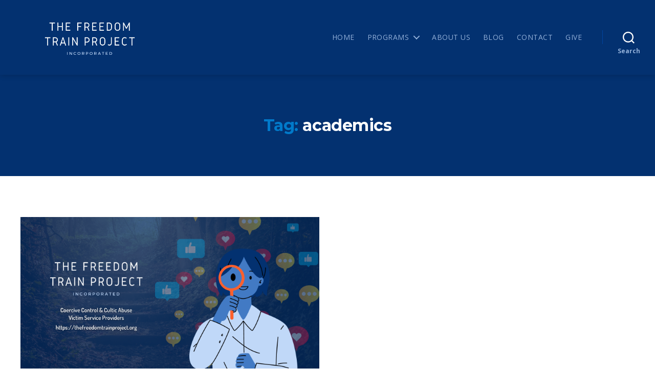

--- FILE ---
content_type: text/html; charset=utf-8
request_url: https://www.google.com/recaptcha/enterprise/anchor?ar=1&k=6LcuejsmAAAAADR3hxzFf3qF5vhfEEb0XzikZ5F3&co=aHR0cHM6Ly93d3cuemVmZnkuY29tOjQ0Mw..&hl=en&v=PoyoqOPhxBO7pBk68S4YbpHZ&size=invisible&anchor-ms=20000&execute-ms=30000&cb=4mdnvzv9k4x5
body_size: 48781
content:
<!DOCTYPE HTML><html dir="ltr" lang="en"><head><meta http-equiv="Content-Type" content="text/html; charset=UTF-8">
<meta http-equiv="X-UA-Compatible" content="IE=edge">
<title>reCAPTCHA</title>
<style type="text/css">
/* cyrillic-ext */
@font-face {
  font-family: 'Roboto';
  font-style: normal;
  font-weight: 400;
  font-stretch: 100%;
  src: url(//fonts.gstatic.com/s/roboto/v48/KFO7CnqEu92Fr1ME7kSn66aGLdTylUAMa3GUBHMdazTgWw.woff2) format('woff2');
  unicode-range: U+0460-052F, U+1C80-1C8A, U+20B4, U+2DE0-2DFF, U+A640-A69F, U+FE2E-FE2F;
}
/* cyrillic */
@font-face {
  font-family: 'Roboto';
  font-style: normal;
  font-weight: 400;
  font-stretch: 100%;
  src: url(//fonts.gstatic.com/s/roboto/v48/KFO7CnqEu92Fr1ME7kSn66aGLdTylUAMa3iUBHMdazTgWw.woff2) format('woff2');
  unicode-range: U+0301, U+0400-045F, U+0490-0491, U+04B0-04B1, U+2116;
}
/* greek-ext */
@font-face {
  font-family: 'Roboto';
  font-style: normal;
  font-weight: 400;
  font-stretch: 100%;
  src: url(//fonts.gstatic.com/s/roboto/v48/KFO7CnqEu92Fr1ME7kSn66aGLdTylUAMa3CUBHMdazTgWw.woff2) format('woff2');
  unicode-range: U+1F00-1FFF;
}
/* greek */
@font-face {
  font-family: 'Roboto';
  font-style: normal;
  font-weight: 400;
  font-stretch: 100%;
  src: url(//fonts.gstatic.com/s/roboto/v48/KFO7CnqEu92Fr1ME7kSn66aGLdTylUAMa3-UBHMdazTgWw.woff2) format('woff2');
  unicode-range: U+0370-0377, U+037A-037F, U+0384-038A, U+038C, U+038E-03A1, U+03A3-03FF;
}
/* math */
@font-face {
  font-family: 'Roboto';
  font-style: normal;
  font-weight: 400;
  font-stretch: 100%;
  src: url(//fonts.gstatic.com/s/roboto/v48/KFO7CnqEu92Fr1ME7kSn66aGLdTylUAMawCUBHMdazTgWw.woff2) format('woff2');
  unicode-range: U+0302-0303, U+0305, U+0307-0308, U+0310, U+0312, U+0315, U+031A, U+0326-0327, U+032C, U+032F-0330, U+0332-0333, U+0338, U+033A, U+0346, U+034D, U+0391-03A1, U+03A3-03A9, U+03B1-03C9, U+03D1, U+03D5-03D6, U+03F0-03F1, U+03F4-03F5, U+2016-2017, U+2034-2038, U+203C, U+2040, U+2043, U+2047, U+2050, U+2057, U+205F, U+2070-2071, U+2074-208E, U+2090-209C, U+20D0-20DC, U+20E1, U+20E5-20EF, U+2100-2112, U+2114-2115, U+2117-2121, U+2123-214F, U+2190, U+2192, U+2194-21AE, U+21B0-21E5, U+21F1-21F2, U+21F4-2211, U+2213-2214, U+2216-22FF, U+2308-230B, U+2310, U+2319, U+231C-2321, U+2336-237A, U+237C, U+2395, U+239B-23B7, U+23D0, U+23DC-23E1, U+2474-2475, U+25AF, U+25B3, U+25B7, U+25BD, U+25C1, U+25CA, U+25CC, U+25FB, U+266D-266F, U+27C0-27FF, U+2900-2AFF, U+2B0E-2B11, U+2B30-2B4C, U+2BFE, U+3030, U+FF5B, U+FF5D, U+1D400-1D7FF, U+1EE00-1EEFF;
}
/* symbols */
@font-face {
  font-family: 'Roboto';
  font-style: normal;
  font-weight: 400;
  font-stretch: 100%;
  src: url(//fonts.gstatic.com/s/roboto/v48/KFO7CnqEu92Fr1ME7kSn66aGLdTylUAMaxKUBHMdazTgWw.woff2) format('woff2');
  unicode-range: U+0001-000C, U+000E-001F, U+007F-009F, U+20DD-20E0, U+20E2-20E4, U+2150-218F, U+2190, U+2192, U+2194-2199, U+21AF, U+21E6-21F0, U+21F3, U+2218-2219, U+2299, U+22C4-22C6, U+2300-243F, U+2440-244A, U+2460-24FF, U+25A0-27BF, U+2800-28FF, U+2921-2922, U+2981, U+29BF, U+29EB, U+2B00-2BFF, U+4DC0-4DFF, U+FFF9-FFFB, U+10140-1018E, U+10190-1019C, U+101A0, U+101D0-101FD, U+102E0-102FB, U+10E60-10E7E, U+1D2C0-1D2D3, U+1D2E0-1D37F, U+1F000-1F0FF, U+1F100-1F1AD, U+1F1E6-1F1FF, U+1F30D-1F30F, U+1F315, U+1F31C, U+1F31E, U+1F320-1F32C, U+1F336, U+1F378, U+1F37D, U+1F382, U+1F393-1F39F, U+1F3A7-1F3A8, U+1F3AC-1F3AF, U+1F3C2, U+1F3C4-1F3C6, U+1F3CA-1F3CE, U+1F3D4-1F3E0, U+1F3ED, U+1F3F1-1F3F3, U+1F3F5-1F3F7, U+1F408, U+1F415, U+1F41F, U+1F426, U+1F43F, U+1F441-1F442, U+1F444, U+1F446-1F449, U+1F44C-1F44E, U+1F453, U+1F46A, U+1F47D, U+1F4A3, U+1F4B0, U+1F4B3, U+1F4B9, U+1F4BB, U+1F4BF, U+1F4C8-1F4CB, U+1F4D6, U+1F4DA, U+1F4DF, U+1F4E3-1F4E6, U+1F4EA-1F4ED, U+1F4F7, U+1F4F9-1F4FB, U+1F4FD-1F4FE, U+1F503, U+1F507-1F50B, U+1F50D, U+1F512-1F513, U+1F53E-1F54A, U+1F54F-1F5FA, U+1F610, U+1F650-1F67F, U+1F687, U+1F68D, U+1F691, U+1F694, U+1F698, U+1F6AD, U+1F6B2, U+1F6B9-1F6BA, U+1F6BC, U+1F6C6-1F6CF, U+1F6D3-1F6D7, U+1F6E0-1F6EA, U+1F6F0-1F6F3, U+1F6F7-1F6FC, U+1F700-1F7FF, U+1F800-1F80B, U+1F810-1F847, U+1F850-1F859, U+1F860-1F887, U+1F890-1F8AD, U+1F8B0-1F8BB, U+1F8C0-1F8C1, U+1F900-1F90B, U+1F93B, U+1F946, U+1F984, U+1F996, U+1F9E9, U+1FA00-1FA6F, U+1FA70-1FA7C, U+1FA80-1FA89, U+1FA8F-1FAC6, U+1FACE-1FADC, U+1FADF-1FAE9, U+1FAF0-1FAF8, U+1FB00-1FBFF;
}
/* vietnamese */
@font-face {
  font-family: 'Roboto';
  font-style: normal;
  font-weight: 400;
  font-stretch: 100%;
  src: url(//fonts.gstatic.com/s/roboto/v48/KFO7CnqEu92Fr1ME7kSn66aGLdTylUAMa3OUBHMdazTgWw.woff2) format('woff2');
  unicode-range: U+0102-0103, U+0110-0111, U+0128-0129, U+0168-0169, U+01A0-01A1, U+01AF-01B0, U+0300-0301, U+0303-0304, U+0308-0309, U+0323, U+0329, U+1EA0-1EF9, U+20AB;
}
/* latin-ext */
@font-face {
  font-family: 'Roboto';
  font-style: normal;
  font-weight: 400;
  font-stretch: 100%;
  src: url(//fonts.gstatic.com/s/roboto/v48/KFO7CnqEu92Fr1ME7kSn66aGLdTylUAMa3KUBHMdazTgWw.woff2) format('woff2');
  unicode-range: U+0100-02BA, U+02BD-02C5, U+02C7-02CC, U+02CE-02D7, U+02DD-02FF, U+0304, U+0308, U+0329, U+1D00-1DBF, U+1E00-1E9F, U+1EF2-1EFF, U+2020, U+20A0-20AB, U+20AD-20C0, U+2113, U+2C60-2C7F, U+A720-A7FF;
}
/* latin */
@font-face {
  font-family: 'Roboto';
  font-style: normal;
  font-weight: 400;
  font-stretch: 100%;
  src: url(//fonts.gstatic.com/s/roboto/v48/KFO7CnqEu92Fr1ME7kSn66aGLdTylUAMa3yUBHMdazQ.woff2) format('woff2');
  unicode-range: U+0000-00FF, U+0131, U+0152-0153, U+02BB-02BC, U+02C6, U+02DA, U+02DC, U+0304, U+0308, U+0329, U+2000-206F, U+20AC, U+2122, U+2191, U+2193, U+2212, U+2215, U+FEFF, U+FFFD;
}
/* cyrillic-ext */
@font-face {
  font-family: 'Roboto';
  font-style: normal;
  font-weight: 500;
  font-stretch: 100%;
  src: url(//fonts.gstatic.com/s/roboto/v48/KFO7CnqEu92Fr1ME7kSn66aGLdTylUAMa3GUBHMdazTgWw.woff2) format('woff2');
  unicode-range: U+0460-052F, U+1C80-1C8A, U+20B4, U+2DE0-2DFF, U+A640-A69F, U+FE2E-FE2F;
}
/* cyrillic */
@font-face {
  font-family: 'Roboto';
  font-style: normal;
  font-weight: 500;
  font-stretch: 100%;
  src: url(//fonts.gstatic.com/s/roboto/v48/KFO7CnqEu92Fr1ME7kSn66aGLdTylUAMa3iUBHMdazTgWw.woff2) format('woff2');
  unicode-range: U+0301, U+0400-045F, U+0490-0491, U+04B0-04B1, U+2116;
}
/* greek-ext */
@font-face {
  font-family: 'Roboto';
  font-style: normal;
  font-weight: 500;
  font-stretch: 100%;
  src: url(//fonts.gstatic.com/s/roboto/v48/KFO7CnqEu92Fr1ME7kSn66aGLdTylUAMa3CUBHMdazTgWw.woff2) format('woff2');
  unicode-range: U+1F00-1FFF;
}
/* greek */
@font-face {
  font-family: 'Roboto';
  font-style: normal;
  font-weight: 500;
  font-stretch: 100%;
  src: url(//fonts.gstatic.com/s/roboto/v48/KFO7CnqEu92Fr1ME7kSn66aGLdTylUAMa3-UBHMdazTgWw.woff2) format('woff2');
  unicode-range: U+0370-0377, U+037A-037F, U+0384-038A, U+038C, U+038E-03A1, U+03A3-03FF;
}
/* math */
@font-face {
  font-family: 'Roboto';
  font-style: normal;
  font-weight: 500;
  font-stretch: 100%;
  src: url(//fonts.gstatic.com/s/roboto/v48/KFO7CnqEu92Fr1ME7kSn66aGLdTylUAMawCUBHMdazTgWw.woff2) format('woff2');
  unicode-range: U+0302-0303, U+0305, U+0307-0308, U+0310, U+0312, U+0315, U+031A, U+0326-0327, U+032C, U+032F-0330, U+0332-0333, U+0338, U+033A, U+0346, U+034D, U+0391-03A1, U+03A3-03A9, U+03B1-03C9, U+03D1, U+03D5-03D6, U+03F0-03F1, U+03F4-03F5, U+2016-2017, U+2034-2038, U+203C, U+2040, U+2043, U+2047, U+2050, U+2057, U+205F, U+2070-2071, U+2074-208E, U+2090-209C, U+20D0-20DC, U+20E1, U+20E5-20EF, U+2100-2112, U+2114-2115, U+2117-2121, U+2123-214F, U+2190, U+2192, U+2194-21AE, U+21B0-21E5, U+21F1-21F2, U+21F4-2211, U+2213-2214, U+2216-22FF, U+2308-230B, U+2310, U+2319, U+231C-2321, U+2336-237A, U+237C, U+2395, U+239B-23B7, U+23D0, U+23DC-23E1, U+2474-2475, U+25AF, U+25B3, U+25B7, U+25BD, U+25C1, U+25CA, U+25CC, U+25FB, U+266D-266F, U+27C0-27FF, U+2900-2AFF, U+2B0E-2B11, U+2B30-2B4C, U+2BFE, U+3030, U+FF5B, U+FF5D, U+1D400-1D7FF, U+1EE00-1EEFF;
}
/* symbols */
@font-face {
  font-family: 'Roboto';
  font-style: normal;
  font-weight: 500;
  font-stretch: 100%;
  src: url(//fonts.gstatic.com/s/roboto/v48/KFO7CnqEu92Fr1ME7kSn66aGLdTylUAMaxKUBHMdazTgWw.woff2) format('woff2');
  unicode-range: U+0001-000C, U+000E-001F, U+007F-009F, U+20DD-20E0, U+20E2-20E4, U+2150-218F, U+2190, U+2192, U+2194-2199, U+21AF, U+21E6-21F0, U+21F3, U+2218-2219, U+2299, U+22C4-22C6, U+2300-243F, U+2440-244A, U+2460-24FF, U+25A0-27BF, U+2800-28FF, U+2921-2922, U+2981, U+29BF, U+29EB, U+2B00-2BFF, U+4DC0-4DFF, U+FFF9-FFFB, U+10140-1018E, U+10190-1019C, U+101A0, U+101D0-101FD, U+102E0-102FB, U+10E60-10E7E, U+1D2C0-1D2D3, U+1D2E0-1D37F, U+1F000-1F0FF, U+1F100-1F1AD, U+1F1E6-1F1FF, U+1F30D-1F30F, U+1F315, U+1F31C, U+1F31E, U+1F320-1F32C, U+1F336, U+1F378, U+1F37D, U+1F382, U+1F393-1F39F, U+1F3A7-1F3A8, U+1F3AC-1F3AF, U+1F3C2, U+1F3C4-1F3C6, U+1F3CA-1F3CE, U+1F3D4-1F3E0, U+1F3ED, U+1F3F1-1F3F3, U+1F3F5-1F3F7, U+1F408, U+1F415, U+1F41F, U+1F426, U+1F43F, U+1F441-1F442, U+1F444, U+1F446-1F449, U+1F44C-1F44E, U+1F453, U+1F46A, U+1F47D, U+1F4A3, U+1F4B0, U+1F4B3, U+1F4B9, U+1F4BB, U+1F4BF, U+1F4C8-1F4CB, U+1F4D6, U+1F4DA, U+1F4DF, U+1F4E3-1F4E6, U+1F4EA-1F4ED, U+1F4F7, U+1F4F9-1F4FB, U+1F4FD-1F4FE, U+1F503, U+1F507-1F50B, U+1F50D, U+1F512-1F513, U+1F53E-1F54A, U+1F54F-1F5FA, U+1F610, U+1F650-1F67F, U+1F687, U+1F68D, U+1F691, U+1F694, U+1F698, U+1F6AD, U+1F6B2, U+1F6B9-1F6BA, U+1F6BC, U+1F6C6-1F6CF, U+1F6D3-1F6D7, U+1F6E0-1F6EA, U+1F6F0-1F6F3, U+1F6F7-1F6FC, U+1F700-1F7FF, U+1F800-1F80B, U+1F810-1F847, U+1F850-1F859, U+1F860-1F887, U+1F890-1F8AD, U+1F8B0-1F8BB, U+1F8C0-1F8C1, U+1F900-1F90B, U+1F93B, U+1F946, U+1F984, U+1F996, U+1F9E9, U+1FA00-1FA6F, U+1FA70-1FA7C, U+1FA80-1FA89, U+1FA8F-1FAC6, U+1FACE-1FADC, U+1FADF-1FAE9, U+1FAF0-1FAF8, U+1FB00-1FBFF;
}
/* vietnamese */
@font-face {
  font-family: 'Roboto';
  font-style: normal;
  font-weight: 500;
  font-stretch: 100%;
  src: url(//fonts.gstatic.com/s/roboto/v48/KFO7CnqEu92Fr1ME7kSn66aGLdTylUAMa3OUBHMdazTgWw.woff2) format('woff2');
  unicode-range: U+0102-0103, U+0110-0111, U+0128-0129, U+0168-0169, U+01A0-01A1, U+01AF-01B0, U+0300-0301, U+0303-0304, U+0308-0309, U+0323, U+0329, U+1EA0-1EF9, U+20AB;
}
/* latin-ext */
@font-face {
  font-family: 'Roboto';
  font-style: normal;
  font-weight: 500;
  font-stretch: 100%;
  src: url(//fonts.gstatic.com/s/roboto/v48/KFO7CnqEu92Fr1ME7kSn66aGLdTylUAMa3KUBHMdazTgWw.woff2) format('woff2');
  unicode-range: U+0100-02BA, U+02BD-02C5, U+02C7-02CC, U+02CE-02D7, U+02DD-02FF, U+0304, U+0308, U+0329, U+1D00-1DBF, U+1E00-1E9F, U+1EF2-1EFF, U+2020, U+20A0-20AB, U+20AD-20C0, U+2113, U+2C60-2C7F, U+A720-A7FF;
}
/* latin */
@font-face {
  font-family: 'Roboto';
  font-style: normal;
  font-weight: 500;
  font-stretch: 100%;
  src: url(//fonts.gstatic.com/s/roboto/v48/KFO7CnqEu92Fr1ME7kSn66aGLdTylUAMa3yUBHMdazQ.woff2) format('woff2');
  unicode-range: U+0000-00FF, U+0131, U+0152-0153, U+02BB-02BC, U+02C6, U+02DA, U+02DC, U+0304, U+0308, U+0329, U+2000-206F, U+20AC, U+2122, U+2191, U+2193, U+2212, U+2215, U+FEFF, U+FFFD;
}
/* cyrillic-ext */
@font-face {
  font-family: 'Roboto';
  font-style: normal;
  font-weight: 900;
  font-stretch: 100%;
  src: url(//fonts.gstatic.com/s/roboto/v48/KFO7CnqEu92Fr1ME7kSn66aGLdTylUAMa3GUBHMdazTgWw.woff2) format('woff2');
  unicode-range: U+0460-052F, U+1C80-1C8A, U+20B4, U+2DE0-2DFF, U+A640-A69F, U+FE2E-FE2F;
}
/* cyrillic */
@font-face {
  font-family: 'Roboto';
  font-style: normal;
  font-weight: 900;
  font-stretch: 100%;
  src: url(//fonts.gstatic.com/s/roboto/v48/KFO7CnqEu92Fr1ME7kSn66aGLdTylUAMa3iUBHMdazTgWw.woff2) format('woff2');
  unicode-range: U+0301, U+0400-045F, U+0490-0491, U+04B0-04B1, U+2116;
}
/* greek-ext */
@font-face {
  font-family: 'Roboto';
  font-style: normal;
  font-weight: 900;
  font-stretch: 100%;
  src: url(//fonts.gstatic.com/s/roboto/v48/KFO7CnqEu92Fr1ME7kSn66aGLdTylUAMa3CUBHMdazTgWw.woff2) format('woff2');
  unicode-range: U+1F00-1FFF;
}
/* greek */
@font-face {
  font-family: 'Roboto';
  font-style: normal;
  font-weight: 900;
  font-stretch: 100%;
  src: url(//fonts.gstatic.com/s/roboto/v48/KFO7CnqEu92Fr1ME7kSn66aGLdTylUAMa3-UBHMdazTgWw.woff2) format('woff2');
  unicode-range: U+0370-0377, U+037A-037F, U+0384-038A, U+038C, U+038E-03A1, U+03A3-03FF;
}
/* math */
@font-face {
  font-family: 'Roboto';
  font-style: normal;
  font-weight: 900;
  font-stretch: 100%;
  src: url(//fonts.gstatic.com/s/roboto/v48/KFO7CnqEu92Fr1ME7kSn66aGLdTylUAMawCUBHMdazTgWw.woff2) format('woff2');
  unicode-range: U+0302-0303, U+0305, U+0307-0308, U+0310, U+0312, U+0315, U+031A, U+0326-0327, U+032C, U+032F-0330, U+0332-0333, U+0338, U+033A, U+0346, U+034D, U+0391-03A1, U+03A3-03A9, U+03B1-03C9, U+03D1, U+03D5-03D6, U+03F0-03F1, U+03F4-03F5, U+2016-2017, U+2034-2038, U+203C, U+2040, U+2043, U+2047, U+2050, U+2057, U+205F, U+2070-2071, U+2074-208E, U+2090-209C, U+20D0-20DC, U+20E1, U+20E5-20EF, U+2100-2112, U+2114-2115, U+2117-2121, U+2123-214F, U+2190, U+2192, U+2194-21AE, U+21B0-21E5, U+21F1-21F2, U+21F4-2211, U+2213-2214, U+2216-22FF, U+2308-230B, U+2310, U+2319, U+231C-2321, U+2336-237A, U+237C, U+2395, U+239B-23B7, U+23D0, U+23DC-23E1, U+2474-2475, U+25AF, U+25B3, U+25B7, U+25BD, U+25C1, U+25CA, U+25CC, U+25FB, U+266D-266F, U+27C0-27FF, U+2900-2AFF, U+2B0E-2B11, U+2B30-2B4C, U+2BFE, U+3030, U+FF5B, U+FF5D, U+1D400-1D7FF, U+1EE00-1EEFF;
}
/* symbols */
@font-face {
  font-family: 'Roboto';
  font-style: normal;
  font-weight: 900;
  font-stretch: 100%;
  src: url(//fonts.gstatic.com/s/roboto/v48/KFO7CnqEu92Fr1ME7kSn66aGLdTylUAMaxKUBHMdazTgWw.woff2) format('woff2');
  unicode-range: U+0001-000C, U+000E-001F, U+007F-009F, U+20DD-20E0, U+20E2-20E4, U+2150-218F, U+2190, U+2192, U+2194-2199, U+21AF, U+21E6-21F0, U+21F3, U+2218-2219, U+2299, U+22C4-22C6, U+2300-243F, U+2440-244A, U+2460-24FF, U+25A0-27BF, U+2800-28FF, U+2921-2922, U+2981, U+29BF, U+29EB, U+2B00-2BFF, U+4DC0-4DFF, U+FFF9-FFFB, U+10140-1018E, U+10190-1019C, U+101A0, U+101D0-101FD, U+102E0-102FB, U+10E60-10E7E, U+1D2C0-1D2D3, U+1D2E0-1D37F, U+1F000-1F0FF, U+1F100-1F1AD, U+1F1E6-1F1FF, U+1F30D-1F30F, U+1F315, U+1F31C, U+1F31E, U+1F320-1F32C, U+1F336, U+1F378, U+1F37D, U+1F382, U+1F393-1F39F, U+1F3A7-1F3A8, U+1F3AC-1F3AF, U+1F3C2, U+1F3C4-1F3C6, U+1F3CA-1F3CE, U+1F3D4-1F3E0, U+1F3ED, U+1F3F1-1F3F3, U+1F3F5-1F3F7, U+1F408, U+1F415, U+1F41F, U+1F426, U+1F43F, U+1F441-1F442, U+1F444, U+1F446-1F449, U+1F44C-1F44E, U+1F453, U+1F46A, U+1F47D, U+1F4A3, U+1F4B0, U+1F4B3, U+1F4B9, U+1F4BB, U+1F4BF, U+1F4C8-1F4CB, U+1F4D6, U+1F4DA, U+1F4DF, U+1F4E3-1F4E6, U+1F4EA-1F4ED, U+1F4F7, U+1F4F9-1F4FB, U+1F4FD-1F4FE, U+1F503, U+1F507-1F50B, U+1F50D, U+1F512-1F513, U+1F53E-1F54A, U+1F54F-1F5FA, U+1F610, U+1F650-1F67F, U+1F687, U+1F68D, U+1F691, U+1F694, U+1F698, U+1F6AD, U+1F6B2, U+1F6B9-1F6BA, U+1F6BC, U+1F6C6-1F6CF, U+1F6D3-1F6D7, U+1F6E0-1F6EA, U+1F6F0-1F6F3, U+1F6F7-1F6FC, U+1F700-1F7FF, U+1F800-1F80B, U+1F810-1F847, U+1F850-1F859, U+1F860-1F887, U+1F890-1F8AD, U+1F8B0-1F8BB, U+1F8C0-1F8C1, U+1F900-1F90B, U+1F93B, U+1F946, U+1F984, U+1F996, U+1F9E9, U+1FA00-1FA6F, U+1FA70-1FA7C, U+1FA80-1FA89, U+1FA8F-1FAC6, U+1FACE-1FADC, U+1FADF-1FAE9, U+1FAF0-1FAF8, U+1FB00-1FBFF;
}
/* vietnamese */
@font-face {
  font-family: 'Roboto';
  font-style: normal;
  font-weight: 900;
  font-stretch: 100%;
  src: url(//fonts.gstatic.com/s/roboto/v48/KFO7CnqEu92Fr1ME7kSn66aGLdTylUAMa3OUBHMdazTgWw.woff2) format('woff2');
  unicode-range: U+0102-0103, U+0110-0111, U+0128-0129, U+0168-0169, U+01A0-01A1, U+01AF-01B0, U+0300-0301, U+0303-0304, U+0308-0309, U+0323, U+0329, U+1EA0-1EF9, U+20AB;
}
/* latin-ext */
@font-face {
  font-family: 'Roboto';
  font-style: normal;
  font-weight: 900;
  font-stretch: 100%;
  src: url(//fonts.gstatic.com/s/roboto/v48/KFO7CnqEu92Fr1ME7kSn66aGLdTylUAMa3KUBHMdazTgWw.woff2) format('woff2');
  unicode-range: U+0100-02BA, U+02BD-02C5, U+02C7-02CC, U+02CE-02D7, U+02DD-02FF, U+0304, U+0308, U+0329, U+1D00-1DBF, U+1E00-1E9F, U+1EF2-1EFF, U+2020, U+20A0-20AB, U+20AD-20C0, U+2113, U+2C60-2C7F, U+A720-A7FF;
}
/* latin */
@font-face {
  font-family: 'Roboto';
  font-style: normal;
  font-weight: 900;
  font-stretch: 100%;
  src: url(//fonts.gstatic.com/s/roboto/v48/KFO7CnqEu92Fr1ME7kSn66aGLdTylUAMa3yUBHMdazQ.woff2) format('woff2');
  unicode-range: U+0000-00FF, U+0131, U+0152-0153, U+02BB-02BC, U+02C6, U+02DA, U+02DC, U+0304, U+0308, U+0329, U+2000-206F, U+20AC, U+2122, U+2191, U+2193, U+2212, U+2215, U+FEFF, U+FFFD;
}

</style>
<link rel="stylesheet" type="text/css" href="https://www.gstatic.com/recaptcha/releases/PoyoqOPhxBO7pBk68S4YbpHZ/styles__ltr.css">
<script nonce="qN43j7M_4xsYHfBkU2jHAQ" type="text/javascript">window['__recaptcha_api'] = 'https://www.google.com/recaptcha/enterprise/';</script>
<script type="text/javascript" src="https://www.gstatic.com/recaptcha/releases/PoyoqOPhxBO7pBk68S4YbpHZ/recaptcha__en.js" nonce="qN43j7M_4xsYHfBkU2jHAQ">
      
    </script></head>
<body><div id="rc-anchor-alert" class="rc-anchor-alert"></div>
<input type="hidden" id="recaptcha-token" value="[base64]">
<script type="text/javascript" nonce="qN43j7M_4xsYHfBkU2jHAQ">
      recaptcha.anchor.Main.init("[\x22ainput\x22,[\x22bgdata\x22,\x22\x22,\[base64]/[base64]/[base64]/[base64]/[base64]/UltsKytdPUU6KEU8MjA0OD9SW2wrK109RT4+NnwxOTI6KChFJjY0NTEyKT09NTUyOTYmJk0rMTxjLmxlbmd0aCYmKGMuY2hhckNvZGVBdChNKzEpJjY0NTEyKT09NTYzMjA/[base64]/[base64]/[base64]/[base64]/[base64]/[base64]/[base64]\x22,\[base64]\x22,\x22w7k4w6UpfcOAD3rDkmTCisOCwolcf8KsSlMUw5HCocO0w4VNw7/DqcK4WcOlOAtfwoZ9P31RwqptwrTCqj/DjyPCoMKmwrnDssK6TCzDjMKWaH9Ew4XCniYDwqkFXiN+w6LDgMOHw5TDk8KncsKtwrDCmcO3e8OlTcOgIsOBwqosa8OPLMKfN8OaA2/CjUzCkWbCjsOsIxfChcKFZV/DlsOBCsKDQsKwBMO0wqDDqCvDqMOWwokKHMKoZMOBF3kmZsOow5fCjMKgw7AnwrnDqTfCv8OHICfDlcKqZ1NEwrLDmcKIwpUgwoTCkhPCqMOOw69iwovCrcKsOsKJw48xSXoVBUnDusK1FcKswprCoHjDiMKKwr/[base64]/[base64]/[base64]/[base64]/[base64]/[base64]/Cl3JJwrk8w5Yawr7CnzkZekvDkcO1wq4SwrjDksKPw5dNXHhZwqLDgcOuwpvDq8KSwo4BZsKiw7PDicKBZsOXEMOsMjVfB8OEw6bCsysrwpPDh3IOw6Z/w4rDgBlAQcKWLMKsbcOxIMOLw5ENIcOMJATDlcOWGMKWw7skLWHDuMKyw4HDog/DklohXE5YL1o/wpfDjGDDuTrDpcOVF0bDljHDq1fCjjvCncKqwpQpw7k3WWomwoXCtH8xw5rDq8O3wp7DuUEtw6bDmWgqGHp3w64uZcKiwrHCokXDkV3DgcOFw6ddwqVyXcK6w5PCiAVpw7tROnMgwr98DDYEQWJ2wrlqD8K7S8KKWn0XdsOwYBbCsiTCvg/Cj8Osw7bClcKhw7lmwoI2MsOXUcOpQA8rwoIPwoBNK03Dt8OLdQVlwp7DpTrCtArClGvCiDrDgcOEw7lWwqd4w4ZPQUTCokjDix/DgsOnTCYXa8O8fnccQRzDj2A9PWrConhcJcOSw5IRVGUdEQPDgsKLRW1BwqDDqTjDv8K3w64LD2nDlMOQInPDoGY0f8Kyd0QJw6/DlzTDpMKTw6tIw6dOAcOFYG/Cl8OowoZjenDDg8KTNijDisKRe8OUwpHCh0k8wo/CvV1ew6I0SMO2M1TCu1DDkD3ClMKmCMO4wpggbMOlOsKdAcOWL8KzZ0fDuBlmVMK9TMKISCsgwo/[base64]/bMK3wrDDhA7Dv8K5w6YyJcOIFWjDp08KwpE7cMOJCwdubMOswopTCF/Co2DDrH7Cp1DCqltYwo4sw6nDnznDlQ4jwpdew6PCsC3Dh8Oxc0/[base64]/CqgorwqfCp8K2V8Kewp9DwqzDrTtFwr3Cn8O/[base64]/V8KBKsK/TsO7w6dwwrPCjz5NPMKORcO/[base64]/XR3Di8O/O2rCtsOsw4LDoEACw73Ds3nDjsK4wpHCmFDDvQRtOgAjwpHDjRzCvEMGCsOgwqUvRCXDj05WbcKJw4HCj0M7wonCm8OsRwHCiFTDkcKAYMOwQUfCn8OBGTBddW8CL3dHwpbDswfCqBd1w4zCgBTCm35iC8KxwozDumXCgXwnwqTDncOYHQ/Co8O+J8O+OHkWRhnDjSpOwoA4wpjDmF7DqnMmw6LDq8KCb8OdbsK1w7XCncKlwrh2WcO9KMKZf2vCvT3Cmx4WG3jCnsOLwrV7aGp2wrrCt1cWIAPCtGUMMcKVc39hw7XDkwHCukUnw4xqwpF9HT/DvMKEGkspCz16w57DpAdtwr/DvsK5ey/CicORwq3DtRzCl3nCicObw6fCvsKMw4E+VMOXwqzCllrChVHCh2/Cjx08wpFrw4zCkUvDqTZlBcKQb8OvwqcXw5MwIgLCjEt4w55YXMKiOgluw58LwpNzwrRnw4jDosO1w7jDqMKAwr8pw5BywpTDrMKQWBrClMOlKsO1wp8VTsOGdl8pw6Jww5vClsKpBydKwoN6w5PCuXVqw70LLgdSf8KQFhXDhcK+wqjDrD/[base64]/Dk3zCthMsQwbDh8Ocw43CvsOOwpfConJsdXHCjkRBesKWw4PChMKPwqzCoyfDkTonfA4KbVFrWxPDqk7CjMKhwrLCisKlBcO2woDDssOdU0jDuFfDpFfDvsO9IsOkwqrDqsK7w6/DuMOhEDtQwoRRwpjDnkx7wpLCk8Ouw6Yew49LwrHCpMKuPQXDrFXDmcO3wr4yw6MwQMKFw73Cu1fDscOWw5DDv8OndjbDmMO4w5rCkQXChsKEdEHCrmwpw6bDucOow585QcO9w67Cijtew7E/[base64]/wpQVw4HDswrCqMOWBMOpwo3CsFXCocOhw5BKXk0Rw5sTwrjCgh7CgCrChSM7E8KQLMO0w6wDGcKfw5s+aUjDvH5KwoHDrSnDmzt7UBDDq8OZEMKjAMOzw4A8w7oDY8OSLGxHwqLDscOWw7TCp8K/[base64]/DpMKTwqjCu8OtwpzCrsOZwpXCtMKeXz0QHcKLw44cwqw7FWrCjH3CjMOAwpbDgMOqF8Kfwp/[base64]/DnsK1ZcKaAcKHw4RIwqwxYBsvw47Dl8KCwobClxjCnsORw4F5w4HDkm3Cgx9RAMOLwqzDtARJcE/[base64]/[base64]/BDlYwo9Swrp4w713wpcsX8KgLl4/aiomYMOINgLDksKfw6lNwr/DkTB7w4gEwowhwrNSXkZRGmJqcsOueFDCtXvCusKdaFJZwoXDr8OXw7dEwo7DqkcgTyktwrzCmsKeC8KnNsKOw6o6VE/Cqk7DhTJyw69tOMK+wo3DuMKfJcOkYUDDmsKNXsODOsOCPl/[base64]/w6vCgMKFwqTDusO2FXnDplgTw4fDlAUuXMOgNXEYcEnDohfCjQdNw48zNXZ+wrpvbMOgSjdKw6vDu27DmsKyw5kswqjDhcOBwrDCm2YDOcKUw4DCtcK4R8KfbkLCpwfDqSjDmMOqc8Kmw4cawq/DhDM/wptSwqbChUgYw5bDrWLDvcKWwqvCs8OtEMO4Bz1sw7vDsRgSH8KRwrEgw7RCwoZ7Ih0jf8KJw6FxEgFiwpBuw7bDm3wdUsO0XTkUOnjCiU3Cvztnwokiw5HDiMKzfMK1Xk0DbcO6IsK/wohcwp08QULDqw9HE8KnQmHCgTrDh8Oowq00VMK7QMOlwoRuwrBhw6jCphUFw5Q7woFvT8OCC1AqwojCs8KtNjDDqcOaw5F6wphKwoYBXXbDu0vCsl/[base64]/Cvic4wobDocO7w5McwrbCo8KsFsOiwpB+w73CvMKqw57DnsKkwr7CuUzCsinCgmBAKsOBFcOWSFZ0wrVYwq5Zwo3Dn8OUCk7DuHRwNMKKRxjDsyZTJsOGwp3DncOhwrDDj8KAC2XDiMOiw5Ygw73CjHzDsgpswrXDoHE+wovCr8OnWsKYwqXDkcKbPys/wpHCn3MYK8KawrUxTMOKw781d1FBD8OlUsOvSkvDnTtkw5p0woXDscONwrUSSsO9w6LCnsOHwr7DgGvDv19kworClcKZwpvDjcOWVsKywr4kAlVUc8Ofwr/CnAkvATzCgMOSfnBAwo7DrSFBwrZEaMK/LMKCR8OdVDUWPcOjw7TCnEYgw7AwEcK8wps9SA3Co8O0wpzDssOER8OnKWHCmjsow6Aiw7IQMTrCgsOwBcKCw6EAWsOEVUjCg8OAwqjCohgEw5kqBcKLwo4adcKeaTdfw6B/w4DCqcOVwpg9wogKwo8efFjCl8K8wq/Ct8OIwqgaPsOIw5DDqFFjw4jDsMOKwojCh102JcORw4kmIGJMB8OGwpzDo8OMwpAdUBZGwpYdw4fDhFzCmgNPIsOew6nCpVXCi8OKZ8KpaMORwrQRwpJfOGRfw5HCgWPCkMOzMcORw6NDw5xED8OTwqxnwp/DkyZDKD0MQEt/[base64]/woxuw7TCo29aTQVHw4vCuHwqwrpeNcO6DcOvMx0JAh5lwrXCpH5gwrjCu1bCkHjDmsKyT1HCrFRUM8OCw7U0w7IYA8OjN3YIVMOfa8Kdw4p9w7wdG1NgW8O1w6/CjcOELcK7ATTDtcKDEMK6wqvDhMONw54uw7DDjsOGwp5sPWknwq/DhsKkcHbDt8K/S8K2wqZwRcOgU1ZMTDjDncKXRsKOwr/CmMOiYXDChB/Dvl/CkhZ3bMO1D8O/wrLDgMOIwq5BwrxNaH17aMOKwotDScOgTS/[base64]/[base64]/K3sMBsKjwq/CnhF6w57CnF/CmT8qw6o3Pg4Yw7jDnzNpRWTClBJjw7LClDXCgVkiw7x0OsOIw4PDuTHCncKQw4QkwpnChm1DwqlnWMOFfsKlFsKFRC7DvCNQVA1nPsOJCnI0w6jClkrDmcK6w4TCtsKYVT4Vw75uw5pzJVcww6vDhRbCrMKQM1DDrmnCjV3CqMKSHlQ+FnYZw5HCkMObMsO/[base64]/DgyMDeHgFZTDDoETCpBZPfTfCkMOxw7hwLsKzDTZyw6JCdsObwqlIw7vChyYbecOSw4N5SMKbwrsGQGhEw6wJw5IkwqXCiMK/[base64]/Dp8OKwpjDgxzCncOKwpPCjMKYwpRPS8KgS8OFMcOlw7zCp1lkwoAFwq7CqWRgIsKAWcOUT23ChnMhFMKjwrfDiMOZGAIGA3/[base64]/DqMOLw6jCt8K7wo0Yw5rCs8KxZ8K6wpXClwtlwrQLe3PDs8KUw5LDvcK8LsO4OV7Dl8OydCHDmF/CucKGw7g2UsKVw7vDnAnCksKvTFpVKsK6MMOSw6nDmMO4wqJSwpTCp2YKwprCtcOQw4RFCsOrWMKyc2TCjsOdDcKZwoQhKlx4S8OVw6xrwrx9WMKhAMK/w4fCsSDCicKKXMOTRn3CvsOgSsKyHMOEw5VMwr/[base64]/CgsOcI8OicTshfD4hMsO3VXTCuMOew5IMDlYDwpjCnG5Kw6bDq8OUbB42bjpyw5xowrTCucKSw4/ChirDksOBIMOKwr7CuRrDu1vDggJFbsObdgLDqsKoY8OnwpJWwqbCoxHClMK5wr9Bw7pEwo7ConhmacKGATcOwrRMw78wwpbCrSYGRsKxw5t9wpjDt8O5w5HClw4pIXHDicKywqskw7TCrDNvBcOnBsKDwoZGw7gKPC/Dp8Ojw7XDkSZ5woLCh1oxwrbDr28Bw7/CmlhXwp1VETLCqGfDqMKewo/Cm8K6wp9/w6LCqsOZeWDDvcK4VMK4wqV7wrUnw5zCkR8AwpsFwoTDkxNMw7XDnsKpwqRGdB3DtnBSw5PCjEnDmHTCmcO5JcKyLsKKwqrCucK/[base64]/AMO2KsOQw7jDgsKiR0cnwpE7RXM/LMK1w4HCkSTDvMK4wpR9cMKFCDk5w7rDsl7CumzCjXjCk8KiwpBnU8K5w7vCnsKeEMKUwp1XwrXCl3bDsMOOTcKawq0cwoVoXWcQwrzCh8KFVUJbw6V8w7HCvCdlwqs3S2I4wq99w7nDtcOnKUoWRBLDlMOIwr1hWsKRworDpcOREcK9esOsJ8K3PT/Cv8KewrzDosOAHz8xdHvCsnRLwq7CvgDCncOXLMOoL8OdSmF+O8K9w6vDoMOuw6lyDMO1Z8OIRcO6c8KIwqJfw78Bw7/[base64]/[base64]/CnxrCrsOGw7fDgcKXKxcYRsK/wq3DpS/Dui07IMOeB8OHw7shKsOFw4jCu8KOwrnDusOvPwF8NwDCj3fCs8OYwr/CrSQVwoTCpMOeBzHCqsKjX8OqGcOCwqDDmwHCqz9tRl3ChEoQwrfCsjRvVsKOD8KaRyXDlkHCkDgnZMKgRMO6wq7CnmM2w7fCsMK4w5dIJwbDp2dgBzfDsx8+wpDDnFnChyDCnCtUwooIw7HCvGxUGxQTM8KKYV0TecKrwoY3wpNiw6sVwqBfdR/DgxNWGMODd8K8wrnCscONwp3CvkcmCMONw70qC8O0CF0jW10hw4M4wrZhwq3DtsO/OcO+w7fDuMO/TDs0IVjDiMOrwosOw5l1wqbCnh/CvsKQwodQwr/[base64]/CoMKjA1TDn8KmwpgoS8OIwqPDvcOUw4TCgsKzwpfCo3TChXHDosO6bnXCtcODFjPDkMOLw6TChHLDhsKCGi3DqcKTacKxw5fCl1TDkVtBw7khcHnCtsKeTsKTLsO+AsO0FMKVw5xzXVDDtA/[base64]/CmQ8pw77CkcKzY8OhwqHDhMKzwo0WQ2bChQXCmcKcwrzCvy8xwoUHeMOBwqLCoMKMw6/Cv8KQBcO/C8K9w5TDtsOiwpLCjjrDrx01w6/CplLCvGwYwoTCtRwBw4nDnn0yw4PCoD/DiDLDhMKvBcO1H8K+a8K3w7k0wqnDkAfDtsKjwqcrw5onZ1QUwo9bHF10w6QQwrxjw54Rw7DCu8OHYcOewojDsMKgAsOpPkZWOcOVIDbDtELDkBXCu8KJHMObG8OUwocxw4nDt2vDpMODw6bDrcOpORkzwpsRwonDiMKUw4c+N24ve8KfUA/DjsOKRQrCo8O7dMOnCnTDtyxWSsKJw6nDhx3Dg8OLFH4iw55dwo8Ww6IsIR8Xw7ZAw6LDhjJ9XcOlO8KlwrscW38VOVHCuD0vwrvDkkPDmMOSS2XDlMKJJcOMw7jClsOSIcOJTsO9ESLDh8OraQwZw6cFdMOVN8Ofw5jChSIFDg/Dris2wpJqwp89PS42JsKYZcKqwoIIw69qw70He8Kzw7JLw6VAeMKNI8K9wpwIw5LCmsOkYgJ+GivCvMKPwqXDhsOjw77DmcKGwotuJWnDr8OFfsOUwrPCkSJJYMKFw7BKL0PCksOywp/DqAjDucKGHwDDvy7Cr0BHXMOuBi7DvsO0wqAPwqjDrG0nSUA6FcO7wqMWCsKnw60WCwDCpsKvVnDDp8O8w5N/w5PDl8KIw55yZ3Ugw7HCpmhvw4M1BAIXw7LCpcKow7vCu8Owwr9swpDDgDEMwozCk8KIOsODw6d8R8OjA1vCh0XCusKuw4LCu2dlR8Kvw4YGPlsQWUvCvsOqQzzDm8KAwot6w5wMflHDoh4Ew6DCrMOJw7HDrsK+wr51XFAuF2k1URnCvsOQeUxtw5zCh1/[base64]/Dg8OpwoFpw4/CtidBwoTCjA/[base64]/w4PDpCPCncKAwo/[base64]/I8O6w6rDrVfDgXTDuMOjDMOIRcOgwpPCuMKxwqrCsHBTw4FEw792fyJPw6XDlMOxFhU7WMOjw5kEAMKZw5DCtnHDlMO1N8KVTcOhScK7fcOCwoJGwr1RwpI8w6AGwpEXXBfDuCTCoVtEw6gow7AHJSHCiMKOwp/CocO8NnnDmQvCnsKzwrTDqSNtw5XCmsOnH8K9G8OWwrrDqDBEwpnCkFTDvsOQwrXCu8KcJsKELT92w5bCtVF2wrxKwqR2FTF1NlLCk8OtwqJKFD1dw6bDuxfDlCLCkiUgLGN8HzYewrZaw4HCkMO4wqPCjcOofsOdw6BGwq9Fw6JCwrbDqsOaw4/DnsKBPsOKJj0ZDDNyccOKw49kw7M2wq4Bwr7CkDcBY0EJbsKLB8KjW23Cn8O+XF57woPCncOrwrTCuk3DhmzDgMOFwozCpsKVw6Eawr/DtcOgw7LCngVMNsKwwqTDncKCw5smSMKow4XCl8O4wqMhKMOBAzjCpXMCwrjCn8O9EUPDuQFow6dXXAlaM0zDm8OBTg8Aw4kswrsAahZ/T2cQw4zDjMKswrF3wogNCG8bIsKkBDQvNcK9wpnCp8KfasOOb8Ocw5LCssKEHMOlIcO9wpAJwoJjwovCnsKww7c0wp9nw57ChMKgLMKPXMKuUzHCjsKxwrY2BHfCh8OiOn3DixbDpTHCp18pWyjCtAbDpUJWAmp5SsOeRMKfw5B4FUDCiSFEJ8KSdT5awps/[base64]/DihsRwq/DiDgTUgTCugbCuMOLd8KxwpAlbAXChcKEPnMBw4zCpcOxw4bCkMKjf8OjwrFqaxjCr8OsM3USw57DnR3CkcKWw5rDmE/DrUfCnMK0RmVWEMKcw4QMKhXDrcKCwpIwHmLCksKTdcKoIlswVMKfQTp9NsK8bMKaF1odKcK6w7LDrsObOsKjcignw6jDgjYpw7vCjDDDv8K6w5ArS3nDusOwUsKPEsKUXMKRASxMw5IrwpTDryTDhcOhLXbCscOyw5TDpMKqJ8KCCEgiOsKdw73CqVkXTgovwp/DoMOABcOMb1NRPsKvwqPDgMKxwoxEwonCrcOMMTHDphtaRzMwJcORw6N2wo7DhnHDsMKEK8OTecO1YH59woplbCNOcFFQwoEBw6fDl8KsD8KywpfDkm/[base64]/WinCuT1Zw5tOa8KFRsObZMKtw4pbDsKOdMKdw4DCkcOpSMKFw7fCmSgvfAXDuGzDozLDkMKGwoN2w6g3wrcNOMKbwotsw7JjHRHCi8OTwpvCg8OdwpfDicOnwo3DhkzCq8O6w5dOw4Ytw6zDmGDChhvCqQIsRcO4w6Jpw4/DiDzDv3bDj3kzOGLDi0TDtiQow5MYfkPCtsOowq/CrMO/wr9lI8OjKMOhBMOdX8KfwrYXw4U/IcOYw4Ytwq3Dm1A1GMOlcsOnNcKrIVnCgMKpNhPCm8KNwoTCo3zCmGkid8Oswo7CvQhNaCpdwo3CmcO1wrAMw6UcwpvCnh8rw7/DpcKrwrMAXirDgMKEf11TMlHDvcK5w6U0w6xtSMKPDn7Cs00jRcK+w7zDiWxwMFpXw6vCvgtAwqcHwqrCuGLDtHVkN8KAe0LCuMKrw6opWjHDpiLCjgBRwqPDl8KSb8OZw7l5w6bCt8OyF20LNMOMw7fCssKhRMO9UhXDpGM6acKbw6HCkDtAw69xwpgORBLDlsOjRh/DjGF7a8Oxw6oHZGTCkkzDmsKXw5HDlB/[base64]/[base64]/[base64]/DkhPDpsO9wo/[base64]/DmnoFcwnDlcOIOcOhw6XCnsKPMMObw5HDk8O2w7BjS0o0aBcubSsyw4LDj8O8wpfDvEwGChQFwqDCmSp2ccO7TG5bS8O0AXkyTSTCpcO4w7E8K2rCtVjDg0HCqcO1ZsOuw6MMS8OEw67DoGrCixXCmyjDrcKIKmcwwoZBwqrDqEHDmRUCw4JTDAQ/Z8K2JsOywpLCl8O2c1fDssKGeMO7wrg0UcONw5Akw7jClz8rX8KBXihFb8Ocwqd4w4/[base64]/EsKXSMKewqJXwq/DgcOcwrjDoMKJw67CrMOsb2rCjgomYcKcAH1Lb8OaKsKsw7vDjMKpZVTCrkrDjV/[base64]/KcK4w5Eewp5JwpXCmMOIRjVQXMKFw5TCszTDqXNHFcKJTDEFAG7Du0EaQE3CkA3Cv8OrwozClgFAw4/Crh4vHRUgCcO5woI4wpJdw6JHeFjCoEcZwrZBYWbCixfDkkPCtMOgw53CrgFvD8K7w5/DocO/[base64]/ICoiGlMpw4Myw7jDth/[base64]/DshpDwpfCvsOSTUtGW0duwo4rw63DtzAyw6UFbsOcwrJlw4kNw5PCnzRgw55jwqPDoEFnJsKDHsKCLUDDkj9pUMOkw6RKwqDCoGpJw4VKw6UwQMKxw6dywqXDhcKGwr0cSW/Cu3fCs8KsWlrCv8KgBGnCgcOcwqEDIjM4LScSw4Y8SMOTPUpcDW0gOsOKLcKIw6kYdnnDg2RFw4wTwolDw4vCs2zDu8OKYlUZPsKQSFAXKhDDt21GA8Kpw4EWS8Kja0jCqTAbLhTCkcOCw4/[base64]/CjU5XMcKzw5stVQBMwoZJEsKLwolyw4TCq8K9wr54JsKWwqoiFsKrwpnDgsK6w6zCgBBjwrHCuBYDWMKeDMKuGsKUwo9Pw699w71vF0HCn8OGUFHCs8KMc3YDw5/[base64]/CmGFJw4x+w4QyYcKhwqXDuizDsGU/R3N8w6HCuwbDnW/Cuy13wonCtQbCtFkfw5U4w7XDjybCvMOsV8KdworDtcOIwrccGBFLw6lPEcKYwq/DpEXCo8KQw7E0wp3CmsKSw6PCmz5Iwq3CliZhF8KIMwxew6fClMOrwq/[base64]/CtsOffR3DlMOGwqMPdsKHwovDpsKgPw4lVyrDplgmwql+J8KQN8OowqUOwoQ6w6HCpMOrDMK+w7p2wqrCgsObwoQOwp/[base64]/[base64]/ClUlewq7CmU5wKsOmw5ouwrnCow7Dp8KhWsKLw7TDh8O4JMK2wq1uFDrDusOSCxZAMUpAFkRqEGfDk8OYBEMHw6ZKwoULOzpuwpvDpMOMcERrScK0J1gSaw1WX8OiY8KLO8OMGMOmwrMJw5USwq4fwoNgw6lATk87PUYlwqNQU0HDhsOOw4Q/wrbCg3bCqD/DvcOVwrbDnxDCicOxRMKPw74xwrLCg3w6UgQ+P8KzAgAYT8ORCMKiOjvChQ7DocKoNA1Xwo8Rw7R/[base64]/w5fCtMO/UkTDp8Ogwp3Cqhd/[base64]/CqsKkw7gmw5TDoMKPw6zCgBFqPMOqwqLDtcKpwrQ0E0DCqsONwoURecKAw7bCgsO/[base64]/wonDqVZbQ8K1LMKSFcK8w4PDpgsEZMK0DMKoCV3Cg13Du33DqExta3LCrDIxw53DqmTCqFQ1acKXw57Dn8Kbw7nCuBB1X8OTAghGw55cw4vCiAXCuMKgwoY+woTClsODQMOTL8K9YMKeQMOKwrYqZsKeJHkZI8Krw7rCocO4w6bCnMKdw5/Ct8O7F144H0HCksO3Mm5SVgM6Xjxtw5fCs8KpPgvCtMOKMGnCgnxBwpIGwqjCmsK6w79eFMOgwrNTAhrCjMOPw4pcIEfCkFFbw4/CucK3w4HCqDPDsVvDj8KKwpYawrUAbARsw6nCvxPCjMKowqdXw4HCv8OdbsOTwphgwopewrzDuVHDmsOIN2XDisObw4zDiMOVWMKpw6ljwq8AbBQmMhdgLG3DklNQwowiw6DDgcKnw4/[base64]/Ci8OkD8OGwqQjw4sWLcKqw4x7wpsuOG5ywrBTw4vDtMOuw6puwprClsKSw7lxw6TCukvDiMOUw4/DtGZJO8KGw5XDu1xIw65WWsOQw4E1KMKvPStYw5IyfMOxVDgJw7lTw4hOwql4QzYCCwDCvsKOARrDj05xwqPDhMK7w5fDmXjCqmnDlsKxw6w0w6PDvUsuLMOSw7Asw7rCtA/DtjTDqsOpw4zCqSnCjcOBwr/DsG7DhcOJwq3CnsKHwrXDhnUUcsOswp8sw5/CssOHckfCrMOPbl/DjxvCmTQ0wqjDsDDDgXbCtcK6D1rCrMOCw7o3cMKOSFE3AVDCrUlywrMALzPDoR/DvcOow490woVcw6E6B8ONwo86b8Kvw6h9f2MxwqfDiMOjBcKQcykBw5JJR8K/w61zM0lywobCnMO9w4cSRGnCmcKFCsOewpjCq8KEw4DDlCPCisK9HTjDlhfChXLDqS1vJMKBwrDCuyzClWQfTSrDnwcrw6vDj8OKPX4Cw5ZLwrNswr3DrcO1w7YJwpoCwrfDjMOhDcO2W8O/FcKqwrzDp8KLw6UmR8OaWmJVw6nCpcKaTXUvAmZHY097w4TCog4LJBZZVljDr23Diw3DqyoIwpLCuGgXw4jCs3jCm8OQw55Ff1AAQcKDBV/DkcKKwqQLPxLCrn4Aw6jDqsKdBsO1HQnChBQew5lFwoACKMK+PsKPw6TCgcKXwrZ8HAV/c13DlRnDjSDDpcOIw7ALacO4wqPDn3YrPVXDom7DgMKDwq/[base64]/[base64]/w6DCsH1JwqVvwoXDp8KDacK+wpTCnSgcwr8hbHPDnQDDowYzw7QjLD/DphUVwqpPw5F5L8K5SX97w74rXcOWOXIkw7Q0w47CkE5Lw59cw7pOw5TDgylhFRBkPcKSYcKmDsKcf0YcW8OpwozCtsKjw5s9N8OgP8KKw4fDrcOrK8OWw5bDnH1xDcKIDXEtXcKtw5Z3ZXXDpcKtwq5JVFdBwrNWSsORwpJxa8Ofwo/DiVYpSkgWw7YdwpI/Fm9ufcOdf8KEJxDDnsKQwq7ClkIEGMKpCwFLwrbDrMKJHsKZJMKawo14wrbCjDMewrI3U1vDpDwxw4szQFnCs8OxShF/[base64]/KMOJfMKzwpnDtWRhwqxmw6o9w7UlwoHCp8KCworDjm7CiX/DikBLcMOja8OYwo14w6HDhATDosOsbMOMwoIodDAcw6gfwqphRsKuw5tkNhFpw57CjghPFsOKbBTCgTxXw6kxTRXDhMO3e8OUw77CgUYOw5PCt8K4dg/[base64]/[base64]/w4UuRxPDvz7Chls5TMO4dFbDpwTCncKVwpLCncK6eGs9wpDDh8KhwoMRw40ww7LDjwnCuMKjwpV0w4pgw6RtwplwY8KMOFfDpMOewpTDosOgGMOcw7nDrU0AcMO4X1rDjVl4eMKpJsK6w7h/elR4w5RrwqrDisK5SF3Dk8OBFMOaWcKbw5zChy8sQsKtwr4xCWPCkWTCqgrDk8OGwrZ6Az3CiMO7wojCrRpHJsKBw6zDlMOAG3TDg8OEw60LGnEmw64ew7XDr8OoH8OwwozCkcKzw5U5w5hlwrNTwpbDrcO5FsOGcFbDj8KPcko/FnPCvj1xbiTCqsOTdcO3wqYtw7R7w4low7TCq8KPw79iw5rCjsKfw796w4TDocOYwoYDOsOuJcO4YsOwFHluABnCjcOmFMK0w5PDpsKQw6rCtGc/woPCszg8NVzClUrDm0vCvMO4WRHDlsK0FA1DwqPCk8KpwpJXecKiw4cDw5oqwrIwHAZtasKtwqpRwpHChV3CuMOOAhLCrAXDncKCw4JMY1NhHATCuMO4HsKZe8K8f8Kfw5pMwp3DjMOGFMO8wqYXOsKGEl7DiBl3w7/[base64]/CtMOYw50xw79sw65RZXJdFsKkAyLCqMKpNMOwKVsOZjTDnicGwrzDk1Z8P8KJw7ZJwpVhw7oKwqhqZX5NI8OnZsOIwpt2wqxNwqnDoMO5IMOOwpJqNUsWWMKnw757BCplbEFpw4/CmsOxEMOvM8O9MCzCki3CtcOcXMKJN0Uhw5DDtsO1dsOxwpkyFsOHI2DChcOLw53Ci3/CuDdVwr/CsMOQw7J7O11uEMKTIhbCmRzCmlgZwqrDjMOtw57DgAXDuDdAJwRqTcKMwrUDO8OBw75GwqVSLMKHwrDDhsOqw59rw4/CkVlIJBPCt8OIw65fF8KHw5DDh8OJw5jClhcVwohIGRthTykVw74vw4pLw5xAZcKzGcOuwr/Dq2BAf8OBw6DDlMO6Z1R9w57DvXLDgFLDlTHCusKVYQx9ZsOJSsOjwpscw7DCqyvCk8O2w4/[base64]/I33DhlXCkGEAw6jCtcKcEMKpwps8w5tawonCvcO4R8OxLmDCkMKAw4zDuwzCpSjDmcKCw4oqLsKTVnUxZsKyEsKEAMOoKwx6QcKvw4UWT3PCsMK6HsOBw5kYw6wZS3Agw4ljwrLCiMK1KsKjw4NKw4/DmsO6w5LDtWYJHMKIwoPDvRXDpcOiw4JVwq9zwo7Dl8O7w73CiCpKwrR9wod1w6XCuTrDuVNHAllxC8Kvwo0/[base64]/[base64]/[base64]/[base64]\\u003d\\u003d\x22],null,[\x22conf\x22,null,\x226LcuejsmAAAAADR3hxzFf3qF5vhfEEb0XzikZ5F3\x22,0,null,null,null,1,[21,125,63,73,95,87,41,43,42,83,102,105,109,121],[1017145,739],0,null,null,null,null,0,null,0,null,700,1,null,0,\[base64]/76lBhnEnQkZnOKMAhnM8xEZ\x22,0,0,null,null,1,null,0,0,null,null,null,0],\x22https://www.zeffy.com:443\x22,null,[3,1,1],null,null,null,1,3600,[\x22https://www.google.com/intl/en/policies/privacy/\x22,\x22https://www.google.com/intl/en/policies/terms/\x22],\x22G5cEq484el8StK11yTrtpvREQ1hmVycBOVrvnv1ESTo\\u003d\x22,1,0,null,1,1769162959699,0,0,[255,70,92,114],null,[37,99],\x22RC-a2cCxo77B2bPoQ\x22,null,null,null,null,null,\x220dAFcWeA6x1n5GgVRaOsPw3JL_OoRbxgUkg5Fv30mkyD6YyrzfP9Ey3MxT0sM-RRk_telklGm3m6Ju3ot6FBLq6fvcqdIjRqWJog\x22,1769245759723]");
    </script></body></html>

--- FILE ---
content_type: application/javascript; charset=UTF-8
request_url: https://www.zeffy.com/_next/static/61RVvzkNc2tbDp4NJe3f4/_buildManifest.js
body_size: 6009
content:
self.__BUILD_MANIFEST=function(s,a,c,t,e,i,n,o,d,r,u,f,b,k,h,m,g,j,p,l,w,I,y,F,z,v,_,x,D,q,B,A,L,M,S,V,N,U,C,E,T,H,R,G,P,J,K,O,Q,W,X,Y,Z,$,ss,sa,sc,st,se,si,sn,so,sd,sr,su,sf,sb,sk,sh,sm,sg,sj,sp,sl,sw,sI,sy,sF,sz,sv,s_,sx,sD,sq,sB,sA,sL,sM,sS,sV,sN,sU,sC,sE,sT,sH,sR,sG,sP,sJ,sK,sO,sQ,sW,sX,sY,sZ,s$,s7,s6,s5,s0,s9,s2,s1,s8,s4,s3,as,aa,ac,at,ae,ai,an,ao){return{__rewrites:{afterFiles:[],beforeFiles:[{has:sA,source:"/:nextInternalLocale(en|en\\-US|en\\-CA|en\\-GB|fr|fr\\-CA|es|es\\-US)",destination:sA}],fallback:[{has:sA,source:"/:path*",destination:"/404bug?path=:path*"}]},__routerFilterStatic:{numItems:0,errorRate:1e-4,numBits:0,numHashes:sK,bitArray:[]},__routerFilterDynamic:{numItems:sz,errorRate:1e-4,numBits:sz,numHashes:sK,bitArray:[]},"/":["static/chunks/pages/index-d7a9f5f8245166a8.js"],"/404":[b,s,c,e,i,n,k,o,h,d,r,u,g,j,p,l,w,a,t,m,f,I,"static/chunks/pages/404-7a1743e9e6e414cb.js"],"/404bug":["static/chunks/pages/404bug-08414a31b2dba0f8.js"],"/410":[b,s,c,e,i,n,k,o,h,d,r,u,g,j,p,l,w,a,t,m,f,I,"static/chunks/pages/410-69876e1e7e06e2b3.js"],"/500":[b,s,c,e,i,n,k,o,h,d,r,u,g,j,p,l,w,a,t,m,f,I,"static/chunks/pages/500-deb337e4f76f79fb.js"],"/_error":["static/chunks/pages/_error-93a0be26ac647cab.js"],"/admin/ai-copy-assistant":[b,s,c,e,i,n,k,o,h,d,r,u,g,j,p,l,w,y,F,v,M,"static/chunks/4477-07fa2594ac04b05b.js",a,t,m,f,I,"static/chunks/pages/admin/ai-copy-assistant-29aea103db214045.js"],"/admin/dev":[b,s,c,e,i,n,k,o,h,d,r,u,g,j,p,l,w,y,T,"static/chunks/1527-d3d0e10f15d0ca59.js",a,t,m,f,I,"static/chunks/pages/admin/dev-a8928837ccc83528.js"],"/admin/login":[b,s,c,e,i,n,k,o,h,d,r,u,g,j,p,l,w,a,t,m,f,I,"static/chunks/pages/admin/login-1bc84d7e9b59d55e.js"],"/admin/map/payments":[s,c,e,i,_,sO,a,t,sQ,"static/chunks/pages/admin/map/payments-d7ff0444b9b083fa.js"],"/admin/support":[b,s,c,e,i,n,k,o,h,d,r,u,g,j,p,l,w,y,T,"static/chunks/7526-b6b5bc0580750a48.js",a,t,m,f,I,"static/chunks/pages/admin/support-79c07c68ae2b7c32.js"],"/admin/switch-org":[b,s,c,e,i,n,k,o,h,d,r,u,g,j,p,l,w,z,A,a,t,m,f,I,"static/chunks/3515-59e441bca583aab8.js","static/chunks/pages/admin/switch-org-3f4322ecfb1a05bc.js"],"/auction/expired-bidder-link":[b,s,c,e,i,n,k,o,h,d,r,u,g,j,p,l,w,a,t,m,f,I,"static/chunks/pages/auction/expired-bidder-link-7d3256dee999584e.js"],"/auth/callback":[a,"static/chunks/pages/auth/callback-d7e1bc25c58418bf.js"],"/checkin-manager/[token]":[b,s,c,e,i,n,k,o,h,d,r,u,g,j,p,l,w,y,F,"static/chunks/1945-a4cbff0e5f019b01.js","static/chunks/9873-0fb68c721d42c8eb.js",a,t,m,f,I,sL,"static/chunks/pages/checkin-manager/[token]-1e540406e0ab178b.js"],"/create-password":[b,s,c,e,i,n,k,o,h,d,r,u,g,j,p,l,w,sW,a,t,m,f,I,sX,"static/chunks/pages/create-password-969be83a0a3d131f.js"],"/d/campaigns":[b,s,c,e,i,n,k,o,h,d,r,u,g,j,p,l,w,y,F,z,_,x,D,A,q,L,a,t,m,f,I,B,S,V,R,"static/chunks/pages/d/campaigns-0214c6b67ac57c59.js"],"/d/donations/forms/edit":[b,s,c,e,i,n,k,o,h,d,r,u,g,j,p,l,w,y,F,z,v,_,x,D,A,q,L,M,N,U,C,G,P,K,O,W,se,so,a,t,m,f,I,B,S,V,E,H,J,X,Y,Z,si,sd,sh,"static/chunks/pages/d/donations/forms/edit-238e13588ed42455.js"],"/d/organization/new":[b,s,c,e,i,n,k,o,h,d,r,u,g,j,p,l,w,y,F,v,a,t,m,f,I,sY,"static/chunks/pages/d/organization/new-10b242fee3fa4e60.js"],"/d/payments":[b,s,c,e,i,n,k,o,h,d,r,u,g,j,p,l,w,y,F,z,v,_,x,D,A,q,L,a,t,m,f,I,B,S,V,R,sn,"static/chunks/pages/d/payments-5bf98d85d6a553ae.js"],"/d/settings":[b,s,c,e,i,n,k,o,h,d,r,u,g,j,p,l,w,y,F,z,v,_,x,D,A,q,L,C,K,O,sv,a,t,m,f,I,B,S,V,E,R,Y,sM,sZ,"static/chunks/pages/d/settings-68cb8d6f602827fa.js"],"/donation-form/[donationFormId]":[b,s,c,e,i,n,k,o,h,d,r,u,g,j,y,F,z,v,_,x,D,q,M,N,T,U,C,P,W,sm,sg,a,t,m,f,B,E,H,J,$,X,Q,sj,sr,sp,sl,sw,sI,"static/chunks/pages/donation-form/[donationFormId]-5a8bcc65f6d1b2f6.js"],"/embed/donation-form/[donationFormId]":[b,s,c,e,i,n,k,o,h,d,r,u,g,j,y,F,z,v,_,x,D,q,M,N,T,U,C,P,W,sm,sg,a,t,m,f,B,E,H,J,$,X,Q,sj,sr,sp,sl,sw,sI,"static/chunks/pages/embed/donation-form/[donationFormId]-940f7f1f684978ce.js"],"/embed/leaderboard/[campaignId]":[b,s,c,e,i,n,k,o,h,d,r,u,y,_,x,D,a,t,m,f,B,Q,s_,"static/chunks/8502-135490aef9d3687c.js","static/chunks/pages/embed/leaderboard/[campaignId]-382b101942b3f161.js"],"/embed/newsletter-form/[newsletterFormId]":[b,s,c,e,i,n,k,o,h,d,r,u,g,y,F,z,v,_,x,D,A,s$,a,t,m,f,B,Q,sx,s7,"static/chunks/pages/embed/newsletter-form/[newsletterFormId]-e36552f1cec297d2.js"],"/embed/thermometer/[donationFormId]":[b,s,c,e,i,n,k,o,h,d,r,u,y,_,x,D,a,t,m,f,B,Q,s_,"static/chunks/pages/embed/thermometer/[donationFormId]-6f49ef1f8537182c.js"],"/embed/ticketing/[ticketingId]":[b,s,c,e,i,n,k,o,h,d,r,u,g,j,y,F,z,v,_,x,D,q,M,N,U,G,P,W,a,t,m,f,B,H,J,$,X,Q,Z,sr,sf,sS,s6,"static/chunks/pages/embed/ticketing/[ticketingId]-c2d874bc924db592.js"],"/fundraiser/forms/edit":[b,s,c,e,i,n,k,o,h,d,r,u,g,j,p,l,w,y,F,z,v,_,x,D,A,q,L,M,N,U,C,G,P,K,O,W,se,so,a,t,m,f,I,B,S,V,E,H,J,X,Y,Z,si,sd,sh,"static/chunks/pages/fundraiser/forms/edit-f064d427ddea793c.js"],"/fundraising/[donationFormId]":[b,s,c,e,i,n,k,o,h,d,r,u,g,j,y,F,z,v,_,x,D,q,M,N,T,U,C,P,W,sm,sg,a,t,m,f,B,E,H,J,$,X,Q,sj,sr,sp,sl,sw,sI,"static/chunks/pages/fundraising/[donationFormId]-d2b385617d111010.js"],"/giving-tuesday/map":[s,c,e,i,_,sO,a,t,sQ,"static/chunks/pages/giving-tuesday/map-439a756f07b28af6.js"],"/login":[b,s,c,e,i,n,k,o,h,d,r,u,g,j,p,l,w,a,t,m,f,I,"static/chunks/pages/login-5c2f781268554f33.js"],"/logout":[s,c,e,a,t,"static/chunks/pages/logout-a9285f2591cd7c0f.js"],"/map":[b,s,c,e,i,n,k,o,h,d,r,u,g,j,y,F,z,v,_,x,D,q,M,N,U,G,P,W,"static/chunks/1090-8103565de40e3797.js",a,t,m,f,B,H,J,$,X,Q,Z,sr,sf,sS,"static/chunks/pages/map-a09c232f709f2ddc.js"],"/membership/member-info":[b,s,c,e,i,n,k,o,h,d,r,u,g,j,p,l,w,a,t,m,f,I,"static/chunks/pages/membership/member-info-0be4f3379cfb03b7.js"],"/merge-users":[b,s,c,e,i,n,k,o,h,d,r,u,g,j,p,l,w,a,t,m,f,I,"static/chunks/pages/merge-users-4b928d73e9a63b1c.js"],"/newsletter-form/[newsletterFormId]":[b,s,c,e,i,n,k,o,h,d,r,u,g,y,F,z,v,_,x,D,A,s$,a,t,m,f,B,Q,sx,s7,"static/chunks/pages/newsletter-form/[newsletterFormId]-e46abf55257d58be.js"],"/o/all-payments":[b,s,c,e,i,n,k,o,h,d,r,u,g,j,p,l,w,y,F,z,v,_,x,D,A,q,L,M,N,T,U,C,G,ss,sb,a,t,m,f,I,B,S,V,E,H,R,sa,sn,su,sy,sL,s5,"static/chunks/pages/o/all-payments-e11c5643b2178a63.js"],"/o/bank":[b,s,c,e,i,n,k,o,h,d,r,u,g,j,p,l,w,y,F,z,_,x,D,A,q,L,T,a,t,m,f,I,B,S,V,R,"static/chunks/pages/o/bank-2409b7a843c717fa.js"],"/o/bank/account/create":[b,s,c,e,i,n,k,o,h,d,r,u,g,j,p,l,w,a,t,m,f,I,"static/chunks/pages/o/bank/account/create-4266678407a6f29d.js"],"/o/bank/payouts":[b,s,c,e,i,n,k,o,h,d,r,u,g,j,p,l,w,y,F,z,v,_,x,D,A,q,L,M,N,T,sb,"static/chunks/4616-60bdd089e623476c.js",a,t,m,f,I,B,S,V,R,sy,s0,s9,"static/chunks/pages/o/bank/payouts-cc3c5bbadb37230f.js"],"/o/bank/payouts/transactions":[b,s,c,e,i,n,k,o,h,d,r,u,g,j,p,l,w,y,F,z,v,_,x,D,A,q,L,M,N,sb,a,t,m,f,I,B,S,V,R,sy,s0,"static/chunks/pages/o/bank/payouts/transactions-4a69c3e8091c54d1.js"],"/o/bank/power-balance-promo":[b,s,c,e,i,n,k,o,h,d,r,u,g,j,p,l,w,a,t,m,f,I,"static/chunks/pages/o/bank/power-balance-promo-58a776bee9257d9b.js"],"/o/bank/tax-receipts":[b,s,c,e,i,n,k,o,h,d,r,u,g,j,p,l,w,y,F,z,v,_,x,D,A,q,L,M,N,T,U,C,G,ss,a,t,m,f,I,B,S,V,E,H,R,sa,sn,su,"static/chunks/pages/o/bank/tax-receipts-2bde6925a0b585c7.js"],"/o/bank/transactions":[b,s,c,e,i,n,k,o,h,d,r,u,g,j,p,l,w,y,F,z,v,_,x,D,A,q,L,T,a,t,m,f,I,B,S,V,R,s9,"static/chunks/pages/o/bank/transactions-535143923579aff8.js"],"/o/communication/bulk-emails":[b,s,c,e,i,n,k,o,h,d,r,u,g,j,p,l,w,y,F,z,v,_,x,D,A,q,L,M,N,T,U,C,G,ss,sk,"static/chunks/9786-97832314706d70d3.js",a,t,m,f,I,B,S,V,E,H,R,sa,sn,su,s2,"static/chunks/pages/o/communication/bulk-emails-2bd5f05aeb627ef0.js"],"/o/communication/bulk-emails/[emailDeliveryId]":[b,s,c,e,i,n,k,o,h,d,r,u,g,j,p,l,w,y,F,z,v,_,x,D,A,q,L,M,N,U,C,G,ss,sk,sV,a,t,m,f,I,B,S,V,E,H,R,sa,sn,su,"static/chunks/pages/o/communication/bulk-emails/[emailDeliveryId]-da2bd173db6d5793.js"],"/o/communication/postal-mails":[b,s,c,e,i,n,k,o,h,d,r,u,g,j,p,l,w,y,F,z,_,x,D,A,q,L,T,sk,"static/chunks/4973-e75a84cb36cc3af7.js",a,t,m,f,I,B,S,V,R,"static/chunks/pages/o/communication/postal-mails-b88dddc0c6dfaac0.js"],"/o/communication/postal-mails/editor":[b,sN,sU,s,c,e,i,n,k,o,h,d,r,u,g,j,p,l,w,y,F,z,v,x,D,A,q,M,N,U,C,G,K,ss,sC,sE,s1,"static/chunks/4073-a00a79d12e81dc7d.js",a,t,m,f,I,E,H,Y,sa,sn,su,sF,sD,sT,sH,s8,"static/chunks/pages/o/communication/postal-mails/editor-4b057a6f3cf630ed.js"],"/o/communication/postal-mails/[postMailDeliveryId]":[b,s,c,e,i,n,k,o,h,d,r,u,g,j,p,l,w,y,F,z,v,_,x,D,A,q,L,M,N,U,C,G,ss,sk,sV,a,t,m,f,I,B,S,V,E,H,R,sa,sn,su,"static/chunks/pages/o/communication/postal-mails/[postMailDeliveryId]-a6dc75b8713a2b40.js"],"/o/crm/contacts":[b,sN,sU,s,c,e,i,n,k,o,h,d,r,u,g,j,p,l,w,y,F,z,v,_,x,D,A,q,L,M,N,T,U,C,G,ss,sb,sC,sE,"static/chunks/1621-0022ebb1097d9064.js",a,t,m,f,I,B,S,V,E,H,R,sa,sn,su,sF,sT,sH,"static/chunks/pages/o/crm/contacts-d49eca1a80b49f14.js"],"/o/crm/forms":[b,s,c,e,i,n,k,o,h,d,r,u,g,j,p,l,w,y,F,z,_,x,D,A,q,L,T,a,t,m,f,I,B,S,V,R,"static/chunks/pages/o/crm/forms-c67664aa8397e878.js"],"/o/crm/forms/edit":[b,s,c,e,i,n,k,o,h,d,r,u,g,j,p,l,w,y,F,z,v,A,K,O,sv,s4,a,t,m,f,I,sx,s3,"static/chunks/pages/o/crm/forms/edit-e9818266f3b184d3.js"],"/o/crm/forms/new":[b,s,c,e,i,n,k,o,h,d,r,u,g,j,p,l,w,y,F,z,v,A,K,O,sv,s4,a,t,m,f,I,sx,s3,"static/chunks/pages/o/crm/forms/new-3bffa4533cc7d267.js"],"/o/crm/lists":[b,s,c,e,i,n,k,o,h,d,r,u,g,j,p,l,w,y,F,z,_,x,D,A,q,L,T,a,t,m,f,I,B,S,V,R,"static/chunks/pages/o/crm/lists-68cfe8e7e20de64b.js"],"/o/crm/lists/create":[b,s,c,e,i,n,k,o,h,d,r,u,g,j,p,l,w,y,F,z,v,A,M,N,U,as,a,t,m,f,I,sa,sF,sD,"static/chunks/pages/o/crm/lists/create-515512c183469cbc.js"],"/o/crm/lists/[contactListId]":[b,s,c,e,i,n,k,o,h,d,r,u,g,j,p,l,w,y,F,z,v,A,M,N,U,as,a,t,m,f,I,sa,sF,sD,"static/chunks/pages/o/crm/lists/[contactListId]-f5ece6982b5760a7.js"],"/o/donations/forms/edit":[b,s,c,e,i,n,k,o,h,d,r,u,g,j,p,l,w,y,F,z,v,_,x,D,A,q,L,M,N,U,C,G,P,K,O,W,se,so,a,t,m,f,I,B,S,V,E,H,J,X,Y,Z,si,sd,sh,"static/chunks/pages/o/donations/forms/edit-2d527a9906aefde8.js"],"/o/donations/forms/new":[b,s,c,e,i,n,k,o,h,d,r,u,g,j,p,l,w,y,F,z,v,_,x,D,A,q,L,M,N,U,C,G,P,K,O,W,se,so,a,t,m,f,I,B,S,V,E,H,J,X,Y,Z,si,sd,sh,"static/chunks/pages/o/donations/forms/new-fb0929f2196bd156.js"],"/o/donations/formsV2/new":[b,s,c,e,i,n,k,o,h,d,r,u,g,j,p,l,w,y,F,z,v,_,x,D,A,q,L,M,N,U,C,G,P,K,O,W,se,so,a,t,m,f,I,B,S,V,E,H,J,X,Y,Z,si,sd,sh,"static/chunks/pages/o/donations/formsV2/new-bc77971215104976.js"],"/o/emailing/full-screen-email-editor":[b,sN,sU,s,c,e,i,n,k,o,h,d,r,u,g,j,p,l,w,y,F,z,v,x,A,q,M,N,T,U,C,G,K,O,sq,sB,sC,sE,"static/chunks/8843-0bd8b7387b2e1f46.js",s1,"static/chunks/6297-232d5d0938a8f841.js",a,t,m,f,I,E,Y,sa,sF,sD,sT,sH,s8,"static/chunks/pages/o/emailing/full-screen-email-editor-76deac1b389e257f.js"],"/o/forms/new":[b,s,c,e,i,n,k,o,h,d,r,u,g,j,p,l,w,a,t,m,f,I,"static/chunks/pages/o/forms/new-33935e3a83ded31e.js"],"/o/fundraising/campaigns":[b,s,c,e,i,n,k,o,h,d,r,u,g,j,p,l,w,y,F,z,_,x,D,A,q,L,T,"static/chunks/5056-f8b78eac6915a89a.js",a,t,m,f,I,B,S,V,R,aa,"static/chunks/pages/o/fundraising/campaigns-b01301fc32add098.js"],"/o/fundraising/campaigns/hub":[b,s,c,e,i,n,k,o,h,d,r,u,g,j,p,l,w,y,F,z,v,_,x,D,A,q,L,M,N,U,C,G,ss,sb,sk,sV,ac,"static/chunks/9409-39c6412cd86641d3.js",a,t,m,f,I,B,S,V,E,H,R,sa,sn,su,sy,sL,s5,s2,"static/chunks/pages/o/fundraising/campaigns/hub-f6650d9f6bc92cdb.js"],"/o/fundraising/insights":[b,s,c,e,i,n,k,o,h,d,r,u,g,j,p,l,w,y,F,z,v,_,x,D,A,q,L,M,N,T,sb,sk,ac,"static/chunks/6912-295b4964fe987b52.js",a,t,m,f,I,B,S,V,R,sy,"static/chunks/pages/o/fundraising/insights-7e4d3131b144063f.js"],"/o/import/loading":[b,s,c,e,i,n,k,o,h,d,r,u,g,j,p,l,w,a,t,m,f,I,"static/chunks/pages/o/import/loading-47da12b4aa32d3df.js"],"/o/issuing/redirect-to-onboarding":[b,s,c,e,i,n,k,o,h,d,r,u,g,j,p,l,w,y,a,t,m,f,I,"static/chunks/pages/o/issuing/redirect-to-onboarding-d60ebccf48af702b.js"],"/o/issuing-onboarding":[b,s,c,e,i,n,k,o,h,d,r,u,g,j,p,l,w,y,F,v,a,t,m,f,I,"static/chunks/pages/o/issuing-onboarding-4e81946222edb082.js"],"/o/organization/new":[b,s,c,e,i,n,k,o,h,d,r,u,g,j,p,l,w,y,F,v,a,t,m,f,I,sY,"static/chunks/pages/o/organization/new-898d04606ea9197a.js"],"/o/organization-page/edit":[b,s,c,e,i,n,k,o,h,d,r,u,g,j,p,l,w,y,F,z,v,A,q,C,K,O,se,at,a,t,m,f,I,S,E,Y,si,"static/chunks/pages/o/organization-page/edit-c3cc22f4f57ab228.js"],"/o/qa":[b,s,c,e,i,n,k,o,h,d,r,u,g,j,p,l,w,y,F,z,_,x,D,A,q,L,a,t,m,f,I,B,S,V,R,"static/chunks/pages/o/qa-fba744ca65715300.js"],"/o/receipts/new":[b,s,c,e,i,n,k,o,h,d,r,u,g,j,p,l,w,y,F,z,v,M,N,U,"static/chunks/152-7fa6b68eba255024.js",a,t,m,f,I,"static/chunks/pages/o/receipts/new-8d728ef463a7b46b.js"],"/o/referral":[b,s,c,e,i,n,k,o,h,d,r,u,g,j,p,l,w,y,F,z,_,x,D,A,q,L,T,a,t,m,f,I,B,S,V,R,"static/chunks/pages/o/referral-0b30e7a8d6b75785.js"],"/o/sandbox":[b,s,c,e,i,n,k,o,h,d,r,u,g,j,p,l,w,a,t,m,f,I,"static/chunks/pages/o/sandbox-ddd325454a5cc1d0.js"],"/o/settings":[b,s,c,e,i,n,k,o,h,d,r,u,g,j,p,l,w,y,F,z,v,_,x,D,A,q,L,C,K,O,sv,a,t,m,f,I,B,S,V,E,R,Y,sM,sZ,"static/chunks/pages/o/settings-f133deb1eff0b728.js"],"/o/sso/import-gmail-contacts":[b,s,c,e,i,n,k,o,h,d,r,u,g,j,p,l,w,a,t,m,f,I,"static/chunks/pages/o/sso/import-gmail-contacts-466d006f9fda539c.js"],"/o/sso/import-mailchimp-contacts":[b,s,c,e,i,n,k,o,h,d,r,u,g,j,p,l,w,a,t,m,f,I,"static/chunks/pages/o/sso/import-mailchimp-contacts-d785a5212d40caa3.js"],"/o/stripe-onboarding":[b,s,c,e,i,n,k,o,h,d,r,u,g,j,p,l,w,y,F,z,v,A,q,L,C,a,t,m,f,I,E,sR,sM,"static/chunks/pages/o/stripe-onboarding-3bd29f9fd55255b0.js"],"/o/tap-to-pay-invitation":[b,s,c,e,i,n,k,o,h,d,r,u,g,j,p,l,w,y,F,z,_,x,D,A,q,L,a,t,m,f,I,B,S,V,R,"static/chunks/pages/o/tap-to-pay-invitation-3098c24b4e4f62e1.js"],"/o/tickets/forms/edit":[b,s,c,e,i,n,k,o,h,d,r,u,g,j,p,l,w,y,F,z,v,_,x,D,A,q,L,M,N,T,U,C,G,P,K,O,ss,se,so,sq,sB,sG,a,t,m,f,I,B,S,V,E,H,J,$,Y,Z,si,sd,sf,sP,"static/chunks/pages/o/tickets/forms/edit-2a7679b7131883a8.js"],"/o/tickets/forms/new":[b,s,c,e,i,n,k,o,h,d,r,u,g,j,p,l,w,y,F,z,v,_,x,D,A,q,L,M,N,T,U,C,G,P,K,O,ss,se,so,sq,sB,sG,a,t,m,f,I,B,S,V,E,H,J,$,Y,Z,si,sd,sf,sP,"static/chunks/pages/o/tickets/forms/new-7c480505acadb793.js"],"/o/tickets/formsV2/new":[b,s,c,e,i,n,k,o,h,d,r,u,g,j,p,l,w,y,F,z,v,_,x,D,A,q,L,M,N,T,U,C,G,P,K,O,ss,se,so,sq,sB,sG,a,t,m,f,I,B,S,V,E,H,J,$,Y,Z,si,sd,sf,sP,"static/chunks/pages/o/tickets/formsV2/new-0b220cfdd031470c.js"],"/organizations/[organizationId]":[s,c,e,i,n,o,r,u,y,q,at,a,t,f,ae,"static/chunks/1273-7ca639167cd22691.js","static/chunks/5948-c524f5115f66db29.js","static/chunks/pages/organizations/[organizationId]-8d0fc16ccbba97e9.js"],"/peer-to-peer/[campaignId]":[b,s,c,e,i,n,k,o,h,d,r,u,g,j,y,F,z,v,_,x,D,q,M,N,T,U,C,P,W,sm,sg,a,t,m,f,B,E,H,J,$,X,Q,sj,sr,sp,sl,sw,sI,"static/chunks/pages/peer-to-peer/[campaignId]-c8022d25a00e6594.js"],"/peer-to-peer-success":[b,s,c,e,i,n,k,o,h,d,r,u,y,_,x,D,a,t,m,f,B,Q,s_,"static/chunks/pages/peer-to-peer-success-87b783f83dcb0e2f.js"],"/register/eligibility":[b,s,c,e,i,n,k,o,h,d,r,u,g,j,p,l,w,y,sc,a,t,m,f,I,st,"static/chunks/pages/register/eligibility-af4606be4619517f.js"],"/register/method-choice":[b,s,c,e,i,n,k,o,h,d,r,u,g,j,p,l,w,y,sc,a,t,m,f,I,st,"static/chunks/pages/register/method-choice-06f68eb12193ab93.js"],"/register/organization":[b,s,c,e,i,n,k,o,h,d,r,u,g,j,p,l,w,y,F,z,v,A,sc,ai,a,t,m,f,I,st,sR,an,"static/chunks/pages/register/organization-1792a39ef977f86a.js"],"/register/qualification":[b,s,c,e,i,n,k,o,h,d,r,u,g,j,p,l,w,y,F,v,sc,a,t,m,f,I,st,ao,"static/chunks/pages/register/qualification-8bc14bc0988c4aaa.js"],"/register/referral/eligibility":[b,s,c,e,i,n,k,o,h,d,r,u,g,j,p,l,w,y,sc,a,t,m,f,I,st,"static/chunks/pages/register/referral/eligibility-83dbfd65f6ddb02c.js"],"/register/referral/method-choice":[b,s,c,e,i,n,k,o,h,d,r,u,g,j,p,l,w,y,sc,a,t,m,f,I,st,"static/chunks/pages/register/referral/method-choice-20689c86a9d551d5.js"],"/register/referral/organization":[b,s,c,e,i,n,k,o,h,d,r,u,g,j,p,l,w,y,F,z,v,A,sc,ai,a,t,m,f,I,st,sR,an,"static/chunks/pages/register/referral/organization-4b2e8d07db4682a9.js"],"/register/referral/qualification":[b,s,c,e,i,n,k,o,h,d,r,u,g,j,p,l,w,y,F,v,sc,a,t,m,f,I,st,ao,"static/chunks/pages/register/referral/qualification-532a5d720f909a24.js"],"/register/referral/user-info":[b,s,c,e,i,n,k,o,h,d,r,u,g,j,p,l,w,y,sc,a,t,m,f,I,st,"static/chunks/pages/register/referral/user-info-3ae827fd1577c7cb.js"],"/register/user-info":[b,s,c,e,i,n,k,o,h,d,r,u,g,j,p,l,w,y,sc,a,t,m,f,I,st,"static/chunks/pages/register/user-info-247b4e4f52012436.js"],"/reset-password":[b,s,c,e,i,n,k,o,h,d,r,u,g,j,p,l,w,sW,a,t,m,f,I,sX,"static/chunks/pages/reset-password-d9e4d420d0a57c1b.js"],"/saving-calculator":[s,c,i,a,t,"static/chunks/pages/saving-calculator-0e0db46f04660816.js"],"/tax-receipts":[b,s,c,e,i,n,k,o,h,d,r,u,g,j,p,l,w,y,F,q,L,"static/chunks/8626-a29b1980e7bca9bd.js",a,t,m,f,I,aa,"static/chunks/pages/tax-receipts-bb8327562e3e5130.js"],"/team/[teamId]":[b,s,c,e,i,n,k,o,h,d,r,u,g,j,y,F,z,v,_,x,D,q,M,N,T,U,C,P,W,sm,sg,a,t,m,f,B,E,H,J,$,X,Q,sj,sr,sp,sl,sw,sI,"static/chunks/pages/team/[teamId]-72ac81da31b048a8.js"],"/thank-you":[b,s,c,e,i,n,k,o,h,d,r,u,y,_,x,D,a,t,m,f,B,Q,s_,ae,"static/chunks/pages/thank-you-1881b7c2c3f695bb.js"],"/three-d-secure-succeed":[b,s,c,i,n,k,o,h,d,r,u,g,j,p,l,w,a,t,m,f,I,"static/chunks/pages/three-d-secure-succeed-47b12a85f2489e5f.js"],"/throw-error":["static/chunks/pages/throw-error-f348324194e0a451.js"],"/ticket/[ticketId]":[b,s,c,e,i,n,k,o,h,d,r,u,g,j,p,l,w,a,t,m,f,I,"static/chunks/pages/ticket/[ticketId]-dd02cef188738cd4.js"],"/ticketing/[ticketingId]":[b,s,c,e,i,n,k,o,h,d,r,u,g,j,y,F,z,v,_,x,D,q,M,N,U,G,P,W,a,t,m,f,B,H,J,$,X,Q,Z,sr,sf,sS,s6,"static/chunks/pages/ticketing/[ticketingId]-3da8d9bd082cbabb.js"],"/tip-refund":[b,"static/chunks/1c0f72bb-0efd7f9c54fe47d5.js",s,c,e,i,n,k,o,h,d,r,u,g,j,p,l,w,"static/chunks/3743-fb0d33eced2faf65.js",a,t,m,f,I,"static/chunks/pages/tip-refund-34f2780367b81baf.js"],"/trpc":[s,e,n,o,d,g,y,F,v,"static/chunks/5003-b77924003221c326.js","static/chunks/pages/trpc-2bae08eda335d9f0.js"],"/unsubscribe":[b,s,c,e,i,n,k,o,h,d,r,u,g,j,p,l,w,a,t,m,f,I,"static/chunks/pages/unsubscribe-dacf34cda33f8cb5.js"],"/unsubscribe-organization-user":[b,s,c,e,i,n,k,o,h,d,r,u,g,j,p,l,w,a,t,m,f,I,"static/chunks/pages/unsubscribe-organization-user-22978fa87f95b260.js"],"/unsupported-browser":[b,s,c,e,i,n,k,o,h,d,r,u,g,j,p,l,w,a,t,m,f,I,"static/chunks/pages/unsupported-browser-cc5ecddcc1b1eb48.js"],"/update-donation-form-amounts":[b,s,c,e,i,n,k,o,h,d,r,u,g,j,p,l,w,a,t,m,f,I,"static/chunks/pages/update-donation-form-amounts-f343ecf4de694892.js"],"/verify-email":[b,s,c,e,i,n,k,o,h,d,r,u,g,j,p,l,w,a,t,m,f,I,"static/chunks/pages/verify-email-6f1409bd8071096d.js"],sortedPages:["/","/404","/404bug","/410","/500","/_app","/_error","/admin/ai-copy-assistant","/admin/dev","/admin/login","/admin/map/payments","/admin/support","/admin/switch-org","/auction/expired-bidder-link","/auth/callback","/checkin-manager/[token]","/create-password","/d/campaigns","/d/donations/forms/edit","/d/organization/new","/d/payments","/d/settings","/donation-form/[donationFormId]","/embed/donation-form/[donationFormId]","/embed/leaderboard/[campaignId]","/embed/newsletter-form/[newsletterFormId]","/embed/thermometer/[donationFormId]","/embed/ticketing/[ticketingId]","/fundraiser/forms/edit","/fundraising/[donationFormId]","/giving-tuesday/map","/login","/logout","/map","/membership/member-info","/merge-users","/newsletter-form/[newsletterFormId]","/o/all-payments","/o/bank","/o/bank/account/create","/o/bank/payouts","/o/bank/payouts/transactions","/o/bank/power-balance-promo","/o/bank/tax-receipts","/o/bank/transactions","/o/communication/bulk-emails","/o/communication/bulk-emails/[emailDeliveryId]","/o/communication/postal-mails","/o/communication/postal-mails/editor","/o/communication/postal-mails/[postMailDeliveryId]","/o/crm/contacts","/o/crm/forms","/o/crm/forms/edit","/o/crm/forms/new","/o/crm/lists","/o/crm/lists/create","/o/crm/lists/[contactListId]","/o/donations/forms/edit","/o/donations/forms/new","/o/donations/formsV2/new","/o/emailing/full-screen-email-editor","/o/forms/new","/o/fundraising/campaigns","/o/fundraising/campaigns/hub","/o/fundraising/insights","/o/import/loading","/o/issuing/redirect-to-onboarding","/o/issuing-onboarding","/o/organization/new","/o/organization-page/edit","/o/qa","/o/receipts/new","/o/referral","/o/sandbox","/o/settings","/o/sso/import-gmail-contacts","/o/sso/import-mailchimp-contacts","/o/stripe-onboarding","/o/tap-to-pay-invitation","/o/tickets/forms/edit","/o/tickets/forms/new","/o/tickets/formsV2/new","/organizations/[organizationId]","/peer-to-peer/[campaignId]","/peer-to-peer-success","/register/eligibility","/register/method-choice","/register/organization","/register/qualification","/register/referral/eligibility","/register/referral/method-choice","/register/referral/organization","/register/referral/qualification","/register/referral/user-info","/register/user-info","/reset-password","/saving-calculator","/tax-receipts","/team/[teamId]","/thank-you","/three-d-secure-succeed","/throw-error","/ticket/[ticketId]","/ticketing/[ticketingId]","/tip-refund","/trpc","/unsubscribe","/unsubscribe-organization-user","/unsupported-browser","/update-donation-form-amounts","/verify-email"]}}("static/chunks/1642-5d677ad48d63a818.js","static/chunks/5976-81dd6829c1fee42c.js","static/chunks/3951-86a5cd9686dd442a.js","static/chunks/8995-ff6c50ee30933511.js","static/chunks/1057-16ea3a3507f66834.js","static/chunks/9835-76f244e98e179a94.js","static/chunks/500-b70cde1fdd6dddcb.js","static/chunks/7708-7f8e2224f4909a9f.js","static/chunks/6880-efa9d88f72d4dbd5.js","static/css/fc554120659ddcd0.css","static/chunks/6479-de1912311073a107.js","static/chunks/848-34ec143a304a46bc.js","static/chunks/f6667da5-0d3c65d79f231361.js","static/chunks/4544-f129c5df24d41629.js","static/chunks/2995-bba521fa58bb8c97.js","static/chunks/284-cbde9df4036751d1.js","static/chunks/2354-846ed6047dea9c6f.js","static/chunks/8697-4571ebd92449c472.js","static/css/1513b47bd5b66b08.css","static/css/7673480187678913.css","static/chunks/7827-02798794825cc8aa.js","static/chunks/9298-dcaf64f6a6aa4c74.js","static/chunks/7991-d63ddb456e10171c.js","static/chunks/7293-0fb09cd535d4defe.js","static/chunks/360-df9a9de50a89f2a4.js","static/chunks/5670-a7595a233f05030e.js","static/chunks/1611-b1973307bc44cacb.js","static/chunks/4395-a544bccde4605e60.js","static/chunks/4010-200b4e45f513609b.js","static/chunks/1455-a0878cfedb725dfd.js","static/chunks/7282-01513bd5d7f9e7b3.js","static/chunks/8944-2d056cfe665aff2d.js","static/chunks/9507-08bba95acc2f55bf.js","static/chunks/3955-5bfbce60fdef3984.js","static/chunks/957-621cdb02387739d8.js","static/chunks/9805-d899c42bbb55e921.js","static/chunks/3749-090e4f78d4002203.js","static/chunks/4398-be3423427bfc99b7.js","static/chunks/841-d29334046db32945.js","static/chunks/1607-e75169de832bd696.js","static/chunks/7883-583e8b356a6a0a25.js","static/chunks/2911-d80b949be284e4a9.js","static/chunks/8693-142ee612df4a6482.js","static/chunks/5371-b083de22f68dee2f.js","static/chunks/8785-b5def4650f15011d.js","static/chunks/6563-c600956e15a9b611.js","static/chunks/6853-074304c7e61a2938.js","static/chunks/6937-f54b9e237cec0924.js","static/chunks/2973-a032baad9b926987.js","static/chunks/8395-fa64444f6e2ebbba.js","static/chunks/5812-1e3b84ea3bf9d801.js","static/chunks/4522-fe0486e545607a6d.js","static/chunks/4720-2633b256527d9b97.js","static/chunks/9223-0d0de5df56c898ae.js","static/chunks/599-0cd30b0fc593bc13.js","static/chunks/50-87e3f4c72b069fc2.js","static/chunks/2576-dc3a8c3586c96b1a.js","static/chunks/3376-5bbe9238f0fa281e.js","static/chunks/176-ef5552becf4a35b3.js","static/chunks/4176-9f100e14bbea4656.js","static/chunks/2473-a8662d69f07e81d2.js","static/chunks/999-82f78447f5b55bda.js","static/chunks/4966-7f8c8b463187933a.js","static/chunks/9846-1791e375acb0c662.js","static/chunks/1569-b8bc7938f8af0754.js","static/chunks/5720-4a7a400148d869b7.js","static/chunks/874-c31414be3bfb0904.js","static/chunks/9161-c8d4b8a3a4666b17.js","static/chunks/8184-b94cb9a8095ffb4b.js","static/chunks/2902-471975a214ae2789.js","static/chunks/9677-426b8a5495ecad1e.js","static/chunks/6067-7df6e532df79a6cd.js","static/chunks/3328-e4decee3ceddc1eb.js","static/chunks/4717-5313a0b47af44f86.js","static/chunks/1300-30998e3ed9744cff.js","static/chunks/3813-b9dc86378d720616.js","static/chunks/8608-9035b6877d12a23b.js","static/chunks/5550-8c74f6a8dad82a57.js",0,"static/chunks/6907-a868bb56c1fa41b8.js","static/chunks/9284-79b33b2666327195.js","static/chunks/6466-9ca838bfcf165448.js","static/chunks/7727-9012351f9372f661.js","static/chunks/2154-f1aec25704f7ffe7.js","static/chunks/4814-21c0acc808cb533b.js",void 0,"static/chunks/2637-a09e84459595c25d.js","static/chunks/4919-0275429aebfb1a03.js","static/chunks/3311-db35ed6d510953f5.js","static/chunks/2167-7b90ced36c69e2c8.js","static/chunks/f339b755-722d89f3ac7cdebb.js","static/chunks/65b2ae9d-f8cbf2822d24ca59.js","static/chunks/9034-41e38617b3ad86b1.js","static/chunks/9075-3694b8b61af66969.js","static/chunks/2100-fdaca26ec5d813ea.js","static/chunks/7085-7c69fe86602ca59f.js","static/chunks/2701-e9f077c4720f214c.js","static/chunks/7803-194364b78ebc95fa.js","static/chunks/6340-9d0cc60262d9b56a.js",1e-4,NaN,"static/chunks/9867-a81c5cb1cdf0eebf.js","static/chunks/9368-0b6fdd894cd404b6.js","static/chunks/113-6e1e587c25d995dc.js","static/chunks/5418-c45b173029cad1a7.js","static/chunks/4807-42db32c862554d17.js","static/chunks/7254-c6269e06380dca42.js","static/chunks/6541-e7e8b3dfc9ffdb52.js","static/chunks/2572-2f55acde9ade1238.js","static/chunks/5799-95d9c588e4886bf2.js","static/chunks/31-f4fd16926edc085a.js","static/chunks/1180-084fd84009273480.js","static/chunks/6124-1a10e1b9774fbc72.js","static/chunks/2358-c2ca0b68188fee68.js","static/chunks/4548-ecb9aaa77be9f4de.js","static/chunks/8127-627d65640453d778.js","static/chunks/9344-a782b0b51cb43ac1.js","static/chunks/4551-caa80dc086a2084b.js","static/chunks/5401-85f11189393808ac.js","static/chunks/5617-476ab1f27f4a18b4.js","static/chunks/6760-73e4faf1b5801a81.js","static/chunks/4137-826581b08be06367.js","static/chunks/203-88d9bbcf31e97920.js","static/chunks/1119-241e889c09e7941a.js","static/chunks/817-ca8a410eb9499ec3.js","static/chunks/8472-ca976e56542b0917.js"),self.__BUILD_MANIFEST_CB&&self.__BUILD_MANIFEST_CB();

--- FILE ---
content_type: application/javascript; charset=UTF-8
request_url: https://www.zeffy.com/_next/static/chunks/2572-2f55acde9ade1238.js
body_size: 9706
content:
"use strict";(self.webpackChunk_N_E=self.webpackChunk_N_E||[]).push([[2572],{20468:(e,t,n)=>{n.d(t,{q:()=>s});var r=n(406029),a=n(455729),i=n(571024);let o=n.n(i)()(()=>Promise.all([n.e(8785),n.e(4609)]).then(n.bind(n,294609)).then(e=>e.DashboardPhoneNumberInputSsr),{loadableGenerated:{webpack:()=>[294609]},ssr:!1}),s=(0,a.forwardRef)(function(e,t){return(0,r.jsx)(o,{...e,forwardedRef:t})});s.displayName="DashboardPhoneNumberInput"},91029:(e,t,n)=>{n.d(t,{FX:()=>r,JV:()=>i,NC:()=>a});let r="isPreview",a="source",i="org-page"},112204:(e,t,n)=>{n.d(t,{vM:()=>T,Zc:()=>P,Bx:()=>C,ts:()=>A,Pi:()=>y});var r=n(582657),a=n(40233),i=n(957800),o=n(95326),s=n(535632),d=n(638784),u=n(496002),l=n(383053),c=n(704575),m=n(624040),p=n(221541),g=n(357088),h=n(166959);let y=(e,t)=>t===a.jo.Ticketing,f=e=>e===o.eV.month?d.x.Monthly:e===o.eV.year?d.x.Yearly:null,C=e=>e===o.eV.month?s.$.Monthly:e===o.eV.year?s.$.Yearly:s.$.OneTime,A=e=>e===s.$.Monthly?o.eV.month:e===s.$.Yearly?o.eV.year:null,P=e=>{let{ticketing:t,ticketingField:n,selectedOccurrence:r}=e;return{title:n.title,address:t.address||"",endTime:r?.endUtc?new Date(r?.endUtc).getTime():void 0,startTime:r?.startUtc?new Date(r?.startUtc).getTime():void 0}},I={[i.qb.OneMonthAfterPayment]:d.x.Monthly,[i.qb.OneYearAfterPayment]:d.x.Yearly,[i.qb.AtDate]:d.x.Yearly,[i.qb.NoExpiration]:null},T=(e,t)=>{let{displayedFormAmount:n,stripeRecurrenceInterval:d,isFormV2:A}=t,{paymentInput:P,paymentMethod:T,user:b,contact:v,formObject:S,formType:w,validDiscount:k,locale:N,stripePaymentMethodId:D,routerQuery:O,session:R,tip:x,tipPercentage:F}=e,M=T===o.g5.Cheque?0:x||0,E=v||b,L=E?E.firstName:P.firstName||null,B=E?E.lastName:P.lastName||null,j=E?E.email||null:P.email||null,_=E?E.details.address||null:P.address||null,Y=E?E.details.city||null:P.city||null,G=E?E.details.postalCode||null:P.postalCode||null,U=E?E.details.region||null:P.region||null,q=E&&E.details.country?E.details.country:(0,u.Am)(P.country||"");if(y(P,w)){let t=S.formCategory===i.xe.Auction,n=S.rates&&(0,h.cL)(P.ticketsPurchased,S.rates),s=n?.membershipValidityPeriod===i.qb.AtDate&&n.membershipValidityPeriodAtDate&&new Date(n.membershipValidityPeriodAtDate)||null,d=P.extraDonation?(0,l.X)(P.extraDonation):0,u=(0,m.Zc)(P.ticketsPurchased,P.customAnswersOfParticipants)||[],y=(0,m.m6)(P.ticketsPurchased,P.customAnswersOfParticipants),f=S.rates?(0,h.Co)(S.rates,P.ticketsPurchased):0,C=k&&P.ticketsPurchased&&S.rates?(0,g.cm)(k,P.ticketsPurchased,S.rates,k.selectedRateIds||[]):0,O=(0,h.AX)(P.ticketsPurchased,S,d||0,k),x=(0,p.Q5)(P.customAnswersOfOrder),E=(S.rates?(0,h.dE)({ticketsPurchased:P.ticketsPurchased,rates:S.rates,extraDonation:d,isAuction:t,discount:k,discountRateMappings:k?.selectedRateIds||[]}):0)||0,z=n&&u.every(e=>!!e.automaticRenewal),V=T===o.g5.Free?0:t?E:E+M;return{formType:a.jo[w],formId:S.id,formLang:P.emailLanguage?r.mv[P.emailLanguage]:r.mv[N],locale:N,organizationId:S?.organization?.id,firstName:L,lastName:B,email:j,userId:b?.id||null,contactId:v?.id||null,address:_,city:Y,postalCode:G,region:U,country:q,isCorporate:P.giveAsOrganism??!1,corporationName:P.companyName||null,productsAmount:T===o.g5.Free?0:(0,l.X)(f||0),tipAmount:(0,l.X)(M),tipPercentage:F,totalAmount:(0,l.X)(V||0),discountAmount:(0,l.X)(C||0),eligibleAmount:(0,l.X)(O||0),extraDonation:(0,l.X)(d||0),discountId:P.discountId||null,paymentMethod:T,stripePaymentMethodId:D,stripeProductId:S.stripeProductId,recurrenceInterval:z&&n?.membershipValidityPeriod?I[n.membershipValidityPeriod]:null,source:e.source,productTickets:u,productBids:y,session:R.sessionId?R:null,sessionId:R.sessionId,createManualInput:{createdAtUtc:P.donationDate,shouldGenerateReceipt:!!P.generateReceipt,shouldSendNotificationEmail:!!P.sendNotificationEmail,receiptAnnotation:P.receiptAnnotation},answers:x,ticketingOccurrenceId:P.occurrenceId||null,expirationDate:s,userTimezone:c.c9.local().zoneName||"UTC",createFundraisingPayload:e.createFundraisingPayload||null,isFormV2:A,productDonation:null,experimentValues:null,hasGiftAidConfirmation:P.hasGiftAidConfirmation??!1}}{let t=(0,p.Q5)(P.answers).concat((0,p.Yu)(O)),i=(n||0)+M;return{formType:a.jo[w],formId:S.id,formLang:P.emailLanguage?r.mv[P.emailLanguage]:r.mv[N],locale:N,organizationId:S?.organizationId,firstName:L,lastName:B,email:j,userId:b?.id||null,contactId:v?.id||null,address:_,city:Y,postalCode:G,region:U,country:q,isCorporate:P.giveAsOrganism??!1,corporationName:P.giveAsOrganism&&P.companyName||null,productsAmount:(0,l.X)(n||0),tipAmount:(0,l.X)(M),tipPercentage:0,totalAmount:(0,l.X)(i||0),discountAmount:0,eligibleAmount:(0,l.X)(n||0),extraDonation:0,discountId:null,paymentMethod:T,stripePaymentMethodId:D,stripeProductId:S.stripeProductId,recurrenceInterval:f(d),source:e.source,productDonation:{amount:n,isAnonymous:!P.isPublicDonation,tribute:P.tribute??null,inHonourName:P.inHonourName||null,sendInHonourEmail:P.notifySomeone??!1,inHonourEmailAddress:P.inHonourNotifyEmail||null,inHonourEmailBody:P.inHonourMessage||null,recurrenceInterval:C(d)||s.$.OneTime,annotation:P.annotation||null,thankYouComment:null},session:R.sessionId?R:null,sessionId:R.sessionId,createManualInput:{createdAtUtc:P.donationDate,shouldGenerateReceipt:!!P.generateReceipt,shouldSendNotificationEmail:!!P.sendNotificationEmail,receiptAnnotation:P.receiptAnnotation},answers:t,userTimezone:c.c9.local().zoneName||"UTC",createFundraisingPayload:e.createFundraisingPayload||null,ticketingOccurrenceId:null,productTickets:null,productBids:null,experimentValues:null,isFormV2:!1,hasGiftAidConfirmation:P.hasGiftAidConfirmation??!1}}}},158834:(e,t,n)=>{n.d(t,{j:()=>r});let r={TOKEN:"recaptcha-token",MISSING_SCRIPT:"recaptcha-missing-script",SCRIPT_START_TIME:"recaptcha-script-start-time",SCRIPT_END_TIME:"recaptcha-script-end-time",RETRY_COUNT:"recaptcha-retry-count",BROWSER_ERROR_EMAIL:"browser-error-email"}},166959:(e,t,n)=>{n.d(t,{AX:()=>s,Co:()=>o,ML:()=>u,Zv:()=>p,aL:()=>m,cL:()=>c,dE:()=>i,gZ:()=>l,iv:()=>g});var r=n(237957),a=n(357088);let i=e=>{let{ticketsPurchased:t,rates:n,extraDonation:r,isAuction:i,discount:o,commandBidsRateIdsMap:s,highestBidsMapByRateId:d,discountRateMappings:u=[]}=e,l=(t?.reduce((e,t)=>{let r=n?.find(e=>e.id===t.rateId);if(!r)return e;if(i&&t.bid)return e+t.bid;let a=r.isPayWhatYouCan?(t.pwycAmount||0)/(t.purchasedNumber||1):r.amount;return t.purchasedNumber?e+t.purchasedNumber*a:e},0)||0)+(s?Object.values(s)?.filter(e=>!t?.find(t=>t.rateId===e.rateId&&t.bid&&t.bid>0)&&d?.[e.rateId]?.amount===e.amount).reduce((e,t)=>e+t.amount,0):0);return o?Math.max(l-(0,a.cm)(o,t,n,u),0)+r:l+r},o=(e,t)=>t?.reduce((t,n)=>{let r=e.find(e=>e.id===n.rateId);if(!r||!n.purchasedNumber)return t;let a=r.isPayWhatYouCan?(n.pwycAmount||0)/(n.purchasedNumber||1):r.amount;return t+n.purchasedNumber*a},0)||0,s=(e,t,n,r)=>{let i=t.rates?o(t.rates,e):0,s=r&&e&&t.rates?(0,a.WM)(r,i):0,u=e?.reduce((e,n)=>{let r=t.rates?.find(e=>e.id===n.rateId);return r&&r?.eligibleAmount&&n.purchasedNumber?e+n.purchasedNumber*r.eligibleAmount:e},0)||0,l=d(t,n,u);return s?Math.max(u-s,0)+l:u+l},d=(e,t,n)=>e.generateExtraDonationReceipt||n>0?t:0,u=(e,t,n)=>{if(!t)return!1;let r=e?.some(e=>{let n=t?.rates?.find(t=>t.id===e?.rateId);return e?.purchasedNumber&&e?.purchasedNumber>0&&n?.eligibleAmount&&n.eligibleAmount>0}),a=n&&t.generateExtraDonationReceipt;return!!(r||a)},l=(e,t)=>[...e.filter(e=>!t.map(e=>e.id).includes(e.id)),...t],c=(e,t)=>{let n=e?.filter(e=>e.purchasedNumber&&"1"===e.purchasedNumber.toString());return n&&1===n.length?t?.find(e=>e.id===n[0].rateId):void 0},m=(e,t)=>{if(!e||0===e.length||!t||0===t.length)return -1;let n=c(e,t);return e.findIndex(e=>n&&e.rateId===n.id)},p=e=>{let t=e.earlyBirdCloseDate&&e.earlyBirdCloseDateTimezone&&e.earlyBirdCloseDate;return!!(!(e.earlyBirdCloseDate&&e.earlyBirdCloseDateTimezone&&t)||new Date(t)>new Date)},g=(e,t,n)=>e&&t?(0,r.P)(e||"",n,{day:"numeric",month:"short"}):""},172540:(e,t,n)=>{n.d(t,{o:()=>o});var r=n(455729),a=n(781649);let i={formData:{},organization:{},commandId:"",formType:a.j.DonationForm,category:a.L.DonationForm,themeColor:"",translationLocales:[],isOnboarding:!1,field:void 0,isEmbed:!1,isFundraiser:!1,isFormValid:!1,setIsFormValid:()=>{},isFormDirty:!1,setIsFormDirty:()=>{},shouldDisplayLogin:!1,shouldDisplayLanguageSelect:!1,formAmplitudeContext:{},selectedPaymentMethod:void 0,selectedPaymentMethodIsComplete:!1,setSelectedPaymentMethod:()=>{},currency:void 0,amplitudeContext:void 0,displayedFormAmount:0,setDisplayedFormAmount:()=>{},displayedFormAmountWithTip:0,tip:0,suggestedTips:void 0,selectedTip:{},isSuggestedTipsAmount:!1,handleChangeTips:()=>{},handleChangeFreeTips:()=>{},resetTipToCoverBankCharge:()=>{},freeTips:"",updateFreeTipAmount:()=>{},fees:0,formattedFees:void 0,displayTipSelection:!0,stripeRecurrenceInterval:void 0,setStripeRecurrenceInterval:()=>{},isMembershipV2:!1,isArchived:!1,paymentRequest:null,setPaymentRequest:()=>{},canUsePaymentRequest:!1,setCanUsePaymentRequest:()=>{},areBankPaymentMethodsAllowed:!1,allowedPaymentMethods:[],postTransactionUrl:null,prioritizeBankPayment:!1,selectedPaymentMethodIsBank:!1,selectedPaymentMethodIsCard:!1,chequeDescription:null,showProceedButton:!1,displayExpressCheckout:!1,handleSetSupportsExpressCheckout:()=>{},isExpressCheckoutLoading:!1,isSubmitting:!1,setIsSubmitting:()=>{},expressCheckoutIsSelected:!1,showTopBillingInfo:!1,showBottomBillingInfo:!1,expressCheckoutDisabled:!1,paymentMode:"payment",isAuction:!1,shouldSendTipPercentage:!1,getTipChoice:()=>0,logAmplitudeTipsChanged:()=>{},displayAddressQuestion:!1,isPreviewTemplateMode:!1,isPreview:!1,generateETicket:!1,defaultSelectedPaymentMethod:void 0,isFreeTicketing:!1,isPaymentDisabled:!1,askForAddress:!1,isPadLoading:!1,setIsPadLoading:()=>{},livePeerCredibilityChipVariant:!1,peerCredibilityTotalCount:0,peerCredibilityWeeklyCount:0,tipExperiment:null,creditCardLimitExperiment:null,effectiveCardMaximumAmount:1/0},o=r.createContext(i)},185409:(e,t,n)=>{n.d(t,{A:()=>o});var r,a=n(455729);function i(){return(i=Object.assign?Object.assign.bind():function(e){for(var t=1;t<arguments.length;t++){var n=arguments[t];for(var r in n)({}).hasOwnProperty.call(n,r)&&(e[r]=n[r])}return e}).apply(null,arguments)}let o=e=>a.createElement("svg",i({className:"svg-safari-fix",viewBox:"0 0 20 20",fill:"inherit",xmlns:"http://www.w3.org/2000/svg"},e),r||(r=a.createElement("path",{d:"M9.99219 4.11133C13.1837 4.11148 16.1839 5.89524 18.0088 8.87012C18.4334 9.56154 18.4334 10.4111 18.0088 11.1025C16.1671 14.1192 13.1417 15.9199 9.9834 15.9199C6.82509 15.9199 3.82557 14.1109 1.97559 11.0859C1.55063 10.3943 1.5506 9.54418 1.97559 8.85254C3.80895 5.88619 6.80071 4.11133 9.99219 4.11133ZM9.99219 5.78613C7.3839 5.78613 4.9254 7.2614 3.40039 9.73633C3.30877 9.88626 3.30885 10.0776 3.40039 10.2275C4.95039 12.7525 7.40052 14.2617 9.99219 14.2617C12.5837 14.2616 15.0502 12.7529 16.5918 10.2363C16.6834 10.0864 16.6833 9.89507 16.5918 9.74512C15.0752 7.27024 12.6004 5.78628 9.99219 5.78613ZM9.99219 6.94336C11.692 6.94359 13.0664 8.3187 13.0664 10.0186C13.0663 11.7183 11.6919 13.0935 9.99219 13.0938C8.29225 13.0938 6.9171 11.7185 6.91699 10.0186C6.91699 8.31855 8.30052 6.94336 9.99219 6.94336ZM9.99219 8.61035C9.21719 8.61035 8.58301 9.24355 8.58301 10.0186C8.58311 10.7935 9.21725 11.4268 9.99219 11.4268C10.7669 11.4265 11.4003 10.7933 11.4004 10.0186C11.4004 9.2437 10.767 8.61059 9.99219 8.61035Z",fill:"inherit"})))},221541:(e,t,n)=>{n.d(t,{Q5:()=>i,Tc:()=>s,Yu:()=>a}),n(392689);var r=n(629911);let a=e=>Object.entries(e).filter(e=>{let[t,n]=e;return"string"==typeof t&&t.toLowerCase().includes("utm")&&n}).map(e=>{let[t,n]=e;return Array.isArray(n)?[t,n.join(",")]:[t,n]}).map(e=>{let[t,n]=e;return{id:(0,r.A)(),questionId:"",utm:t,answer:n}}),i=e=>e?.map(e=>s(e))||[],o=e=>e instanceof Date?e.toISOString().split("T")[0]:String(e??""),s=e=>({questionId:e.questionId,answer:e.answers?e.answers.map(o).join(" "):null,id:e.id||(0,r.A)(),choiceIds:e.choiceIds})},295758:(e,t,n)=>{n.d(t,{wR:()=>d,Vo:()=>m,qN:()=>c,fb:()=>u});var r=n(40233),a=n(586645),i=n(95326),o=n(767582);let s=e=>{let{currentUtc:t=new Date,startUtc:n,endUtc:r}=e,a=e=>{let a=(0,o.Os)(t,e);return r?new Date(r)>=a:!n||new Date(n)>=a};return{isPadAllowed:a(10),isAchAllowed:a(10)}},d=1e5,u=e=>{if(!e.formData||e.isFreeTicketing)return[];let t=Math.min(1e6,e.orgCardMaximumAmount),n=e.formType===r.jo.DonationForm&&e.stripeRecurrenceInterval===i.eV.year,{isPadAllowed:o,isAchAllowed:u}=s({startUtc:e.selectedOccurrence?.startUtc?new Date(e.selectedOccurrence.startUtc):null,endUtc:e.selectedOccurrence?.endUtc?new Date(e.selectedOccurrence.endUtc):null}),c=!o&&!e.isAuction,m=!u&&!e.isAuction,p=Object.entries({[i.g5.Card]:e.totalAmount<=t,[i.g5.Pad]:l({currentAmount:e.totalAmount,cardMaximumAmount:t,isYearlyDonation:n,isCountryAllowed:e.organizationCountry===a.YL.Canada,isDisabled:!e.areBankPaymentMethodsAllowed||c,isStripeCustomAccountActive:!!(e.isStripeCustomAccountActive||e.isPreviewTemplateMode)}),[i.g5.Ach]:l({currentAmount:e.totalAmount,cardMaximumAmount:t,isYearlyDonation:n,isCountryAllowed:e.organizationCountry===a.YL.UnitedStates,isDisabled:!e.areBankPaymentMethodsAllowed||m,isStripeCustomAccountActive:!!(e.isStripeCustomAccountActive||e.isPreviewTemplateMode)}),[i.g5.ApplePayOrGooglePay]:!e.isEmbed&&!n&&e.totalAmount<t,[i.g5.Cheque]:e.formData.allowCheque&&!e.stripeRecurrenceInterval&&e.totalAmount>=d&&!e.isAuction||e.isPreviewTemplateMode,[i.g5.Cash]:e.formData.allowCheque&&e.isAuction}).filter(e=>{let[,t]=e;return t}).map(e=>{let[t]=e;return t});return 0===p.length?[i.g5.Card]:p},l=e=>{let{currentAmount:t,cardMaximumAmount:n,isCountryAllowed:r,isYearlyDonation:a,isDisabled:i,isStripeCustomAccountActive:o}=e;return!!o&&!!r&&!i&&(!!a||n<t||t>=0)},c=e=>e!==i.g5.Ach,m=e=>!e||![i.g5.Cheque,i.g5.Cash].includes(e);i.g5.Card,i.g5.Card,i.g5.Pad,i.g5.Pad,i.g5.Ach,i.g5.Ach,i.g5.ApplePayOrGooglePay,i.g5.ApplePayOrGooglePay,i.g5.Cash,i.g5.Cash,i.g5.Cheque,i.g5.Cheque,i.g5.CashApp,i.g5.Other,i.g5.Free,i.g5.Free,i.g5.InKind,i.g5.InKind,i.g5.Stocks,i.g5.Stocks,i.g5.Other,i.g5.Other,i.g5.TapToPay,i.g5.TapToPay,i.g5.Unknown,i.g5.Other,i.g5.Transfer,i.g5.Other,i.g5.Manual,i.g5.Other,i.g5.Card,i.g5.Card,i.g5.Pad,i.g5.Pad,i.g5.Ach,i.g5.Ach,i.g5.ApplePayOrGooglePay,i.g5.ApplePayOrGooglePay,i.g5.Cash,i.g5.Cash,i.g5.Cheque,i.g5.Cheque,i.g5.CashApp,i.g5.Other,i.g5.Free,i.g5.Free,i.g5.InKind,i.g5.InKind,i.g5.Stocks,i.g5.Stocks,i.g5.Other,i.g5.Other,i.g5.TapToPay,i.g5.TapToPay,i.g5.Manual,i.g5.Manual,i.g5.Transfer,i.g5.Transfer,i.g5.Unknown,i.g5.Unknown},336062:(e,t,n)=>{n.d(t,{O:()=>i,w:()=>o});var r=n(406029),a=n(455729);let i=(0,a.createContext)({bannerHeight:0,setBannerHeight:()=>{},isExpanded:!1,setIsExpanded:()=>{}}),o=e=>{let{children:t}=e,[n,o]=(0,a.useState)(0),[s,d]=(0,a.useState)(!1);return(0,r.jsx)(i.Provider,{value:{bannerHeight:n,setBannerHeight:o,isExpanded:s,setIsExpanded:d},children:t})}},357088:(e,t,n)=>{n.d(t,{WM:()=>C,fT:()=>A,cm:()=>P});var r=n(957800),a=n(962714);let i=e=>{let{discount:t,rate:n}=e;return n.isPayWhatYouCan||!t?{discountId:null,discountAmount:0}:t.scope===r.G9.FullOrder?o(e):s(e)},o=e=>{let{discount:t,totalOrderAmount:n,totalTicketsCount:a,fullOrderTicketIndex:i=0,rate:o,attendeeIndex:s=0}=e;if(o.isPayWhatYouCan||!n||!a||0===a)return{discountId:null,discountAmount:0,nextFullOrderTicketIndex:i};let d=l(t.type===r.oQ.Percentage?Math.floor(n*t.amount/100):Math.min(t.amount,n),a,i),u=o?.attendeesByTicket||1;if(1===u)return{discountId:t.id,discountAmount:d,nextFullOrderTicketIndex:i+1};let m=c(d,u,s);return{discountId:t.id,discountAmount:m,nextFullOrderTicketIndex:i+1}},s=e=>{let{discount:t,rate:n,attendeeIndex:r=0,ticketAmount:a}=e;if(n.isPayWhatYouCan)return{discountId:null,discountAmount:0};let i=n.attendeesByTicket||1;return 1===i?d(t,a??n.amount):u({discount:t,rate:n,attendeeCount:i,attendeeIndex:r})},d=(e,t)=>{if(e.type===r.oQ.Dollars){let n=Math.min(e.amount,t);return{discountId:e.id,discountAmount:n}}let n=Math.floor(t*e.amount/100);return{discountId:e.id,discountAmount:n}},u=e=>{let{discount:t,rate:n,attendeeCount:a,attendeeIndex:i}=e;if(t.type===r.oQ.Dollars){let e=c(t.amount,a,i);return{discountId:t.id,discountAmount:e}}let o=c(Math.floor(n.amount*t.amount/100),a,i);return{discountId:t.id,discountAmount:o}},l=(e,t,n)=>{let r=Math.floor(e/t);return n<e%t?r+1:r},c=(e,t,n)=>{let r=Math.floor(e/t);return n<e%t?r+1:r},m=e=>{let{discount:t,tickets:n,rates:a,discountRateMappings:i=[]}=e;return t&&0!==n.length&&0!==a.length?t.scope===r.G9.FullOrder?g(t,n,a):h(t,n,a,i):0},p=(e,t)=>e.reduce((e,n)=>{let r=t.find(e=>e.id===n.rateId);return!r||r.isPayWhatYouCan?e:e+(n.purchasedNumber||0)*r.amount},0),g=(e,t,n)=>{let a=p(t,n);return e.type===r.oQ.Dollars?Math.min(e.amount,a):Math.floor(a*e.amount/100)},h=(e,t,n,r)=>t.reduce((t,i)=>{let o=n.find(e=>e.id===i.rateId);if(!o||!(0,a.i)({scope:e.scope,rateId:o.id,discountRateMappings:r,isPayWhatYouCan:o.isPayWhatYouCan}))return t;let s=o.attendeesByTicket||1;return t+(i.purchasedNumber||0)*y(e,o,s)},0),y=(e,t,n)=>t.isPayWhatYouCan?0:Array.from({length:n},(n,r)=>i({discount:e,rate:t,attendeeIndex:r}).discountAmount).reduce((e,t)=>e+t,0);var f=n(151162);let C=(e,t)=>e?e.type===r.oQ.Dollars?e.amount:Math.round(t*e.amount/100):0,A=(e,t,n)=>e?e.type===r.oQ.Dollars?(0,f.N)({value:(0,f.GV)(-e.amount),locale:t,currency:n}):`-${e.amount}%`:"",P=function(e){let t=arguments.length>1&&void 0!==arguments[1]?arguments[1]:[],n=arguments.length>2&&void 0!==arguments[2]?arguments[2]:[],a=arguments.length>3&&void 0!==arguments[3]?arguments[3]:[];if(!e||0===t.length||0===n.length)return 0;let i=e.scope||r.G9.PerTicketAllRates;return m({discount:{id:e.id,amount:e.amount,type:e.type,scope:i},tickets:t.map(e=>({rateId:e.rateId,purchasedNumber:e.purchasedNumber||0})),rates:n.map(e=>{let t={id:e.id,amount:e.amount,isPayWhatYouCan:!!e.isPayWhatYouCan};return null!==e.attendeesByTicket&&void 0!==e.attendeesByTicket&&(t.attendeesByTicket=e.attendeesByTicket),t}),discountRateMappings:a})}},363296:(e,t,n)=>{n.d(t,{sm:()=>o,N0:()=>i,Xy:()=>a,OZ:()=>s}),n(40233);var r=n(586645);let a=e=>!!e.ticketingFields,i=e=>!!e.donationFormFields,o=(e,t)=>e?.country===r.YL.Canada?!!(e?.canGenerateReceipt&&t):e?.country===r.YL.GreatBritain&&!!e.hasConnectedSwiftaidAtUtc,s=e=>{let{displayGenerateReceipt:t,organization:n,hasGiftAidConfirmation:a,formData:i}=e;return n?.country===r.YL.Canada?!!t||!!i.askForAddress:n?.country===r.YL.GreatBritain?!!a||!!i.askForAddress:n?.country===r.YL.UnitedStates&&!!i.askForAddress}},380743:(e,t,n)=>{n.d(t,{L:()=>I});var r=n(406029),a=n(455729),i=n(244549),o=n(573300),s=n(717377);let d=e=>{let{children:t}=e;return(0,r.jsx)(o.A,{sx:{padding:0,height:"100%",flex:1,display:"flex"},children:(0,r.jsx)(s.A,{direction:"column",gap:{xs:2,md:3},alignItems:"start",justifyContent:"start",width:"100%",children:t})})};var u=n(513617),l=n(801909),c=n(452285),m=n(899997),p=n(950250),g=n(422276),h=n(210695),y=n(132049);let f=e=>Array.isArray(e)?e.map(e=>"string"==typeof e?e:e.value).filter(e=>null!==e&&""!==e):[],C=e=>{let{newsletterForm:t,isEmbedded:n}=e,{logAmplitudeEvent:i}=(0,y.l)(),[o,s]=(0,a.useState)(!1),[d,u]=(0,a.useState)(!1),[C,A]=(0,a.useState)(0),{executeTrpc:P}=(0,m.D)(),{mutateAsync:I}=h.i.signupToNewsletterForm.useMutation(),T=(0,l.mN)({mode:"onBlur",reValidateMode:"onChange",defaultValues:{firstName:void 0,lastName:void 0,email:void 0,phoneNumber:void 0,language:void 0,address:void 0,zipCode:void 0,city:void 0,state:void 0,country:void 0,communicationPreferences:void 0}}),b=(0,a.useRef)(Date.now()),v=(0,a.useRef)(null),S=async e=>{u(!0);let r=f(e.communicationPreferences),{error:a}=await P(c.y.SignUpToNewsletterForm,e.email,I,{newsletterFormId:t.id,firstName:e.firstName,lastName:e.lastName,email:e.email,phoneNumber:e.phoneNumber,language:e.language,address:e.address,zipCode:e.zipCode,city:e.city,state:e.state,country:e.country,communicationPreferences:r});if(a)return void u(!1);T.reset(),A(e=>e+1),u(!1),s(!0),setTimeout(()=>s(!1),5e3),i(g.h9.SignupFormSubmitted,{organizationId:t.organization.id,formId:t.id,formPath:t.path,timeElapsed:Date.now()-b.current,isEmbedded:n})};return(0,r.jsx)("form",{onSubmit:T.handleSubmit(S),style:{width:n?"100%":"unset"},children:(0,r.jsx)(p.M,{mainColor:t.mainColor,buttonColor:t.buttonColor,title:t.title,submitState:o?"submitted":d?"submitting":"idle",form:T,organization:t.organization,isEmbedded:n,hasFirstName:t.hasFirstName,hasLastName:t.hasLastName,hasPhoneNumber:t.hasPhoneNumber,hasAddress:t.hasAddress,hasLanguage:t.hasLanguage,hasCommunicationPreferences:t.hasCommunicationPreferences,communicationPreferences:t.communicationPreferences,phoneNumberInputRef:v,phoneInputKey:C})})};var A=n(508396),P=n(220203);let I=e=>{let{newsletterForm:t,isEmbedded:n}=e,{logAmplitudeEvent:s}=(0,y.l)();(0,a.useEffect)(()=>{s(g.h9.SignupFormVisited,{organizationId:t.organization.id,formId:t.id,formPath:t.path,isEmbedded:n})},[]);let l=(0,P.C)(t.buttonColor,"light");return n?(0,r.jsx)(d,{children:(0,r.jsx)(C,{newsletterForm:t,isEmbedded:!0})}):(0,r.jsx)(u.t,{backgroundColor:t.buttonColor,slots:{organizationBanner:(0,r.jsx)(o.A,{children:(0,r.jsx)(i.A,{theme:l,children:(0,r.jsx)(A.t,{name:t.organization.name,logoSrc:t.organization.logoUrl??void 0})})}),form:(0,r.jsx)(i.A,{theme:l,children:(0,r.jsx)(C,{newsletterForm:t})})}})}},383053:(e,t,n)=>{n.d(t,{X:()=>r});let r=e=>parseInt(e.toFixed())},392689:(e,t,n)=>{n.d(t,{j:()=>r.j});var r=n(191937)},431095:(e,t,n)=>{n.d(t,{C:()=>r.C9,Y:()=>r.YO});var r=n(801408)},452285:(e,t,n)=>{n.d(t,{y:()=>r});var r=function(e){return e.IsEmailRegistered="IsEmailRegistered",e.CreateDonorFree="CreateDonorFree",e.CreateDonor="CreateDonor",e.ConfirmPaymentIntent="ConfirmPaymentIntent",e.TicketingCreateCardPaymentIntent="TicketingCreateCardPaymentIntent",e.TicketingCreatePadOrAchPaymentIntent="TicketingCreatePadOrAchPaymentIntent",e.TicketingConfirmPaymentIntent="TicketingConfirmPaymentIntent",e.DonationFormCreateCardPaymentIntent="DonationFormCreateCardPaymentIntent",e.DonationFormCreatePadOrAchPaymentIntent="DonationFormCreatePadOrAchPaymentIntent",e.DonationFormConfirmPaymentIntent="DonationFormConfirmPaymentIntent",e.SignUp="SignUp",e.SubmitCommand="SubmitCommand",e.GoogleSSO="GoogleSSO",e.UpdateDonationFormAmounts="UpdateDonationFormAmounts",e.PostSubmitCommand="PostSubmitCommand",e.SendSmsOtp="SendSmsOtp",e.SendSmsOtpToSignin="SendSmsOtpToSignin",e.SignIn="SignIn",e.SignInAdmin="SignInAdmin",e.SwitchOrgAdmin="SwitchOrgAdmin",e.ResendTransactionReceipt="ResendTransactionReceipt",e.SendResetPasswordRequest="SendResetPasswordRequest",e.TranslateText="TranslateText",e.GenerateBannerWithAI="GenerateBannerWithAI",e.SendEmailDelivery="SendEmailDelivery",e.RefundTip="RefundTip",e.SignUpToNewsletterForm="SignUpToNewsletterForm",e.HandleStytchGoogleAuth="HandleStytchGoogleAuth",e.ActivateSmsMFA="ActivateSmsMFA",e.VerifyTaxReceiptsToken="VerifyTaxReceiptsToken",e}({})},461219:(e,t,n)=>{n.d(t,{A:()=>o});var r=n(406029),a=n(571024);let i=n.n(a)()(()=>Promise.all([n.e(7230),n.e(1710),n.e(9664),n.e(4544),n.e(2995),n.e(6880),n.e(2354),n.e(8697),n.e(7827),n.e(284),n.e(9298),n.e(2294)]).then(n.bind(n,742294)).then(e=>e.NotFoundWithProvidersContent),{loadableGenerated:{webpack:()=>[742294]},ssr:!1}),o=e=>{let{notFoundEntity:t}=e;return(0,r.jsx)(i,{notFoundEntity:t})}},519907:(e,t,n)=>{n.d(t,{h:()=>a});var r=n(952229);let a=()=>{let e=(0,r.useSearchParams)();return{isOnboarding:"true"===Object.fromEntries(e?.entries?.()||[]).isOnboarding}}},563989:(e,t,n)=>{n.d(t,{Y:()=>r});let r={GRAPHQL_MAX_INT:0x80000000-1}},624040:(e,t,n)=>{n.d(t,{Am:()=>l,m6:()=>u,Zc:()=>d});var r=n(586645),a=n(963646),i=n(496002),o=n(221541);let s=(e,t)=>e?.map(e=>({...(0,o.Tc)(e),rateId:t})),d=(e,t)=>{let n=t?a.Aq.groupBy(t,e=>e.rateId):{};return e?.reduce((e,t)=>{if(t.purchasedNumber&&t.purchasedNumber>0){let r=n[t.rateId],i=r?.map(e=>s(e.answers,t.rateId)).filter(a.Aq.notEmpty).flat(),o={quantity:t.purchasedNumber,rateId:t.rateId,automaticRenewal:t.automaticRenewal??!1,answers:i,annotation:t.annotation||null,pwycAmount:t.pwycAmount?t.pwycAmount/(t.purchasedNumber||1):null};e.push(o)}return e},[])||[]},u=(e,t)=>{let n=t?a.Aq.groupBy(t,e=>e.rateId):{};return e?.reduce((e,t)=>{if(t.bid){let r=n[t.rateId],a=r?.map(e=>s(e.answers,t.rateId)).flat(),i={amount:t.bid,rateId:t.rateId,answers:a};e.push(i)}return e},[])||[]},l=e=>{if(e)return r.O4[(0,i.JJ)(e)?.countryShortCode]}},647903:(e,t,n)=>{n.d(t,{B:()=>r.BP});var r=n(703049)},781649:(e,t,n)=>{n.d(t,{L:()=>r.L1,j:()=>r.jo});var r=n(40233)},839477:(e,t,n)=>{n.d(t,{a:()=>u});var r=n(431095),a=n(952229),i=n(981278),o=n(101531),s=n(443952);let d=e=>{let{editorMode:t,origin:n,backToCampaignHubUrl:r,backToCampaignListUrl:a,backToFormUrl:i,backToDonorCampaignListUrl:o}=e;return"fundraiserToken"===t?i:"donor"===t?o:"campaign-hub"===n?r:a},u=e=>{let{formId:t,editorMode:n,formPathConfig:u}=e,l=(0,i.useRouter)(),c=(0,s.au)(),{isoLocale:m}=(0,o.PZ)(),p=(0,a.useSearchParams)().get("from"),g=c({route:r.Y.buildCampaignHubTabLink({isoLocale:m,formId:t,tab:r.C.Overview})}),h=c({route:r.Y.buildCampaignListLink({isoLocale:m})}),y=c({route:r.Y.buildDonorCampaignListLink({isoLocale:m})}),f=d({editorMode:n,origin:p,backToCampaignHubUrl:g,backToCampaignListUrl:h,backToFormUrl:u?c({route:r.Y.buildPeerToPeerV2CampaignLink({isoLocale:m,path:u.formPath,type:u.isPrimaryCampaign?"general":u.isPrimaryTeam?"team":"individual"})}):y,backToDonorCampaignListUrl:y});return{backToCampaignListOrHub:async()=>{await l.push(f)},backToCampaignList:async()=>{await l.push(h)},origin:p,backToCampaignListUrl:h}}},857688:(e,t,n)=>{n.d(t,{O:()=>r});let r={fast:2e3}},874161:(e,t,n)=>{n.d(t,{F:()=>a});var r=n(455729);let a=e=>{r.useEffect(()=>{window.scrollTo({top:e?.top||0,behavior:e?.behavior})},[e])}},899997:(e,t,n)=>{n.d(t,{f:()=>l,D:()=>c});var r=n(200465),a=n(158834),i=n(198611),o=n(502042),s=n(135847);let d=(e,t)=>e?0===t.length?"network_request_blocked":t.some(e=>e.decodedBodySize>0)?t.some(e=>e.duration>1e4)?"network_slow":"script_loaded_but_not_executed":"network_response_empty":"script_tag_not_in_dom",u=()=>{if("undefined"==typeof document||"undefined"==typeof performance)return{scriptTagInDom:!1,resourceEntries:[],documentReadyState:"loading",timeSincePageLoad:0,likelyCause:"script_tag_not_in_dom"};let e=!!document.querySelector('script[src*="recaptcha"]'),t="function"==typeof performance.getEntriesByType?performance.getEntriesByType("resource").filter(e=>e.name.includes("recaptcha")||e.name.includes("gstatic")).map(e=>({name:e.name,duration:Math.round(e.duration),decodedBodySize:e.decodedBodySize||0,initiatorType:e.initiatorType,startTime:Math.round(e.startTime)})):[];return{scriptTagInDom:e,resourceEntries:t,documentReadyState:document.readyState,timeSincePageLoad:Math.round(performance.now()),likelyCause:d(e,t)}},l=()=>window.grecaptcha?.enterprise,c=e=>{let t=async function(n,a){let i=arguments.length>2&&void 0!==arguments[2]?arguments[2]:0;try{if(s.Nu)return"test";let t=l();if(!t||!t.ready){let n=u();r.yf.logger.error("[useRecaptchaRetry] Recaptcha script not loaded",{browserErrorEmail:a||"undefined",recaptchaIsPresentInWindow:(!!t).toString(),recaptchaReadyIsPresentInWindow:(!!t?.ready).toString(),...n}),e&&e();return}return await new Promise((e,r)=>{t.ready(()=>{t.execute("6LcuejsmAAAAADR3hxzFf3qF5vhfEEb0XzikZ5F3",{action:n}).then(t=>{t?e(t):r(Error("Not able to fetch recaptcha token"))}).catch(e=>{r(e)})})})}catch(e){if(i<2)return t(n,a,i+1);return r.yf.logger.error("[useRecaptchaRetry] Not able to fetch recaptcha token after retries",{browserErrorEmail:a||"undefined",error:(0,o.P5)(e)}),null}},n=async function(e,r,o,s){let d=arguments.length>4&&void 0!==arguments[4]?arguments[4]:0,u=arguments.length>5?arguments[5]:void 0,c=Date.now(),m=await t(e,r,d),p=Date.now(),g={[a.j.TOKEN]:m||"",[a.j.MISSING_SCRIPT]:(!l()?.execute).toString(),[a.j.SCRIPT_START_TIME]:c.toString(),[a.j.SCRIPT_END_TIME]:p.toString(),[a.j.RETRY_COUNT]:d.toString(),[a.j.BROWSER_ERROR_EMAIL]:r||""},h=await o({...s,recaptchaHeaders:g}),y=h.error;return y&&y.message===i.wO&&d<2?n(e,"browser_error_success@mailinator.com"===r?void 0:r,o,s,d+1,u):h};return{executeTrpc:n}}},962714:(e,t,n)=>{n.d(t,{N:()=>i,i:()=>a});var r=n(957800);let a=e=>{let{scope:t,rateId:n,discountRateMappings:a,isPayWhatYouCan:i}=e;return!i&&t!==r.G9.FullOrder&&(t===r.G9.PerTicketAllRates||t===r.G9.PerTicketSpecificRates&&a.includes(n))},i=e=>e<=1?r.G9.FullOrder:r.G9.PerTicketAllRates}}]);


--- FILE ---
content_type: application/javascript; charset=UTF-8
request_url: https://www.zeffy.com/_next/static/chunks/8944-2d056cfe665aff2d.js
body_size: 8221
content:
"use strict";(self.webpackChunk_N_E=self.webpackChunk_N_E||[]).push([[8944],{132762:(e,t,r)=>{r.d(t,{A:()=>n});var o=r(455729);let n=e=>{let t=o.useRef({});return o.useEffect(()=>{t.current=e}),t.current}},188944:(e,t,r)=>{r.d(t,{A:()=>el});var o,n,a=r(601983),l=r(199410),i=r(455729),p=r(750212),s=r(374352),u=r(1840),d=r(132762),c=r(466106),g=r(902400);function f(e){return void 0!==e.normalize?e.normalize("NFD").replace(/[\u0300-\u036f]/g,""):e}function h(e,t){for(let r=0;r<e.length;r+=1)if(t(e[r]))return r;return -1}let m=function(e={}){let{ignoreAccents:t=!0,ignoreCase:r=!0,limit:o,matchFrom:n="any",stringify:a,trim:l=!1}=e;return(e,{inputValue:i,getOptionLabel:p})=>{let s=l?i.trim():i;r&&(s=s.toLowerCase()),t&&(s=f(s));let u=s?e.filter(e=>{let o=(a||p)(e);return r&&(o=o.toLowerCase()),t&&(o=f(o)),"start"===n?0===o.indexOf(s):o.indexOf(s)>-1}):e;return"number"==typeof o?u.slice(0,o):u}}(),b=e=>{var t;return null!==e.current&&(null==(t=e.current.parentElement)?void 0:t.contains(document.activeElement))};var v=r(330730),A=r(609718),x=r(86946),y=r(50787),$=r(143226),I=r(37597),S=r(78840),k=r(687324);function O(e){return(0,k.Ay)("MuiListSubheader",e)}(0,S.A)("MuiListSubheader",["root","colorPrimary","colorInherit","gutters","inset","sticky"]);var C=r(406029);let w=["className","color","component","disableGutters","disableSticky","inset"],R=e=>{let{classes:t,color:r,disableGutters:o,inset:n,disableSticky:a}=e,l={root:["root","default"!==r&&`color${(0,I.A)(r)}`,!o&&"gutters",n&&"inset",!a&&"sticky"]};return(0,v.A)(l,O,t)},L=(0,y.Ay)("li",{name:"MuiListSubheader",slot:"Root",overridesResolver:(e,t)=>{let{ownerState:r}=e;return[t.root,"default"!==r.color&&t[`color${(0,I.A)(r.color)}`],!r.disableGutters&&t.gutters,r.inset&&t.inset,!r.disableSticky&&t.sticky]}})(e=>{let{theme:t,ownerState:r}=e;return(0,l.A)({boxSizing:"border-box",lineHeight:"48px",listStyle:"none",color:(t.vars||t).palette.text.secondary,fontFamily:t.typography.fontFamily,fontWeight:t.typography.fontWeightMedium,fontSize:t.typography.pxToRem(14)},"primary"===r.color&&{color:(t.vars||t).palette.primary.main},"inherit"===r.color&&{color:"inherit"},!r.disableGutters&&{paddingLeft:16,paddingRight:16},r.inset&&{paddingLeft:72},!r.disableSticky&&{position:"sticky",top:0,zIndex:1,backgroundColor:(t.vars||t).palette.background.paper})}),P=i.forwardRef(function(e,t){let r=(0,$.A)({props:e,name:"MuiListSubheader"}),{className:o,color:n="default",component:i="li",disableGutters:s=!1,disableSticky:u=!1,inset:d=!1}=r,c=(0,a.A)(r,w),g=(0,l.A)({},r,{color:n,component:i,disableGutters:s,disableSticky:u,inset:d}),f=R(g);return(0,C.jsx)(L,(0,l.A)({as:i,className:(0,p.A)(f.root,o),ref:t,ownerState:g},c))});P.muiSkipListHighlight=!0;var T=r(143869),M=r(380824),N=r(948360),D=r(632020),z=r(464416),j=r(143416),E=r(765720),H=r(674077),W=r(685881),F=r(490670);function V(e){return(0,k.Ay)("MuiAutocomplete",e)}let B=(0,S.A)("MuiAutocomplete",["root","expanded","fullWidth","focused","focusVisible","tag","tagSizeSmall","tagSizeMedium","hasPopupIcon","hasClearIcon","inputRoot","input","inputFocused","endAdornment","clearIndicator","popupIndicator","popupIndicatorOpen","popper","popperDisablePortal","paper","listbox","loading","noOptions","option","groupLabel","groupUl"]);var G=r(612639);let U=["autoComplete","autoHighlight","autoSelect","blurOnSelect","ChipProps","className","clearIcon","clearOnBlur","clearOnEscape","clearText","closeText","componentsProps","defaultValue","disableClearable","disableCloseOnSelect","disabled","disabledItemsFocusable","disableListWrap","disablePortal","filterOptions","filterSelectedOptions","forcePopupIcon","freeSolo","fullWidth","getLimitTagsText","getOptionDisabled","getOptionKey","getOptionLabel","isOptionEqualToValue","groupBy","handleHomeEndKeys","id","includeInputInList","inputValue","limitTags","ListboxComponent","ListboxProps","loading","loadingText","multiple","noOptionsText","onChange","onClose","onHighlightChange","onInputChange","onOpen","open","openOnFocus","openText","options","PaperComponent","PopperComponent","popupIcon","readOnly","renderGroup","renderInput","renderOption","renderTags","selectOnFocus","size","slotProps","value"],q=["ref"],K=(0,F.h)("MuiAutocomplete"),_=e=>{let{classes:t,disablePortal:r,expanded:o,focused:n,fullWidth:a,hasClearIcon:l,hasPopupIcon:i,inputFocused:p,popupOpen:s,size:u}=e,d={root:["root",o&&"expanded",n&&"focused",a&&"fullWidth",l&&"hasClearIcon",i&&"hasPopupIcon"],inputRoot:["inputRoot"],input:["input",p&&"inputFocused"],tag:["tag",`tagSize${(0,I.A)(u)}`],endAdornment:["endAdornment"],clearIndicator:["clearIndicator"],popupIndicator:["popupIndicator",s&&"popupIndicatorOpen"],popper:["popper",r&&"popperDisablePortal"],paper:["paper"],listbox:["listbox"],loading:["loading"],noOptions:["noOptions"],option:["option"],groupLabel:["groupLabel"],groupUl:["groupUl"]};return(0,v.A)(d,V,t)},X=(0,y.Ay)("div",{name:"MuiAutocomplete",slot:"Root",overridesResolver:(e,t)=>{let{ownerState:r}=e,{fullWidth:o,hasClearIcon:n,hasPopupIcon:a,inputFocused:l,size:i}=r;return[{[`& .${B.tag}`]:t.tag},{[`& .${B.tag}`]:t[`tagSize${(0,I.A)(i)}`]},{[`& .${B.inputRoot}`]:t.inputRoot},{[`& .${B.input}`]:t.input},{[`& .${B.input}`]:l&&t.inputFocused},t.root,o&&t.fullWidth,a&&t.hasPopupIcon,n&&t.hasClearIcon]}})({[`& .${B.tag}`]:{margin:3,maxWidth:"calc(100% - 6px)"},[`& .${B.inputRoot}`]:{[`.${B.hasPopupIcon}&, .${B.hasClearIcon}&`]:{paddingRight:30},[`.${B.hasPopupIcon}.${B.hasClearIcon}&`]:{paddingRight:56},[`& .${B.input}`]:{width:0,minWidth:30}},[`&.${B.focused}`]:{[`& .${B.clearIndicator}`]:{visibility:"visible"},[`& .${B.input}`]:{minWidth:0}},"@media (pointer: fine)":{[`&:hover .${B.clearIndicator}`]:{visibility:"visible"},[`&:hover .${B.input}`]:{minWidth:0}},[`& .${D.A.root}`]:{paddingBottom:1,"& .MuiInput-input":{padding:"4px 4px 4px 0px"}},[`& .${D.A.root}.${z.A.sizeSmall}`]:{[`& .${D.A.input}`]:{padding:"2px 4px 3px 0"}},[`& .${j.A.root}`]:{padding:9,[`.${B.hasPopupIcon}&, .${B.hasClearIcon}&`]:{paddingRight:39},[`.${B.hasPopupIcon}.${B.hasClearIcon}&`]:{paddingRight:65},[`& .${B.input}`]:{padding:"7.5px 4px 7.5px 5px"},[`& .${B.endAdornment}`]:{right:9}},[`& .${j.A.root}.${z.A.sizeSmall}`]:{paddingTop:6,paddingBottom:6,paddingLeft:6,[`& .${B.input}`]:{padding:"2.5px 4px 2.5px 8px"}},[`& .${E.A.root}`]:{paddingTop:19,paddingLeft:8,[`.${B.hasPopupIcon}&, .${B.hasClearIcon}&`]:{paddingRight:39},[`.${B.hasPopupIcon}.${B.hasClearIcon}&`]:{paddingRight:65},[`& .${E.A.input}`]:{padding:"7px 4px"},[`& .${B.endAdornment}`]:{right:9}},[`& .${E.A.root}.${z.A.sizeSmall}`]:{paddingBottom:1,[`& .${E.A.input}`]:{padding:"2.5px 4px"}},[`& .${z.A.hiddenLabel}`]:{paddingTop:8},[`& .${E.A.root}.${z.A.hiddenLabel}`]:{paddingTop:0,paddingBottom:0,[`& .${B.input}`]:{paddingTop:16,paddingBottom:17}},[`& .${E.A.root}.${z.A.hiddenLabel}.${z.A.sizeSmall}`]:{[`& .${B.input}`]:{paddingTop:8,paddingBottom:9}},[`& .${B.input}`]:{flexGrow:1,textOverflow:"ellipsis",opacity:0},variants:[{props:{fullWidth:!0},style:{width:"100%"}},{props:{size:"small"},style:{[`& .${B.tag}`]:{margin:2,maxWidth:"calc(100% - 4px)"}}},{props:{inputFocused:!0},style:{[`& .${B.input}`]:{opacity:1}}},{props:{multiple:!0},style:{[`& .${B.inputRoot}`]:{flexWrap:"wrap"}}}]}),J=(0,y.Ay)("div",{name:"MuiAutocomplete",slot:"EndAdornment",overridesResolver:(e,t)=>t.endAdornment})({position:"absolute",right:0,top:"50%",transform:"translate(0, -50%)"}),Q=(0,y.Ay)(M.A,{name:"MuiAutocomplete",slot:"ClearIndicator",overridesResolver:(e,t)=>t.clearIndicator})({marginRight:-2,padding:4,visibility:"hidden"}),Y=(0,y.Ay)(M.A,{name:"MuiAutocomplete",slot:"PopupIndicator",overridesResolver:(e,t)=>{let{ownerState:r}=e;return(0,l.A)({},t.popupIndicator,r.popupOpen&&t.popupIndicatorOpen)}})({padding:2,marginRight:-2,variants:[{props:{popupOpen:!0},style:{transform:"rotate(180deg)"}}]}),Z=(0,y.Ay)(x.A,{name:"MuiAutocomplete",slot:"Popper",overridesResolver:(e,t)=>{let{ownerState:r}=e;return[{[`& .${B.option}`]:t.option},t.popper,r.disablePortal&&t.popperDisablePortal]}})(e=>{let{theme:t}=e;return{zIndex:(t.vars||t).zIndex.modal,variants:[{props:{disablePortal:!0},style:{position:"absolute"}}]}}),ee=(0,y.Ay)(T.A,{name:"MuiAutocomplete",slot:"Paper",overridesResolver:(e,t)=>t.paper})(e=>{let{theme:t}=e;return(0,l.A)({},t.typography.body1,{overflow:"auto"})}),et=(0,y.Ay)("div",{name:"MuiAutocomplete",slot:"Loading",overridesResolver:(e,t)=>t.loading})(e=>{let{theme:t}=e;return{color:(t.vars||t).palette.text.secondary,padding:"14px 16px"}}),er=(0,y.Ay)("div",{name:"MuiAutocomplete",slot:"NoOptions",overridesResolver:(e,t)=>t.noOptions})(e=>{let{theme:t}=e;return{color:(t.vars||t).palette.text.secondary,padding:"14px 16px"}}),eo=(0,y.Ay)("div",{name:"MuiAutocomplete",slot:"Listbox",overridesResolver:(e,t)=>t.listbox})(e=>{let{theme:t}=e;return{listStyle:"none",margin:0,padding:"8px 0",maxHeight:"40vh",overflow:"auto",position:"relative",[`& .${B.option}`]:{minHeight:48,display:"flex",overflow:"hidden",justifyContent:"flex-start",alignItems:"center",cursor:"pointer",paddingTop:6,boxSizing:"border-box",outline:"0",WebkitTapHighlightColor:"transparent",paddingBottom:6,paddingLeft:16,paddingRight:16,[t.breakpoints.up("sm")]:{minHeight:"auto"},[`&.${B.focused}`]:{backgroundColor:(t.vars||t).palette.action.hover,"@media (hover: none)":{backgroundColor:"transparent"}},'&[aria-disabled="true"]':{opacity:(t.vars||t).palette.action.disabledOpacity,pointerEvents:"none"},[`&.${B.focusVisible}`]:{backgroundColor:(t.vars||t).palette.action.focus},'&[aria-selected="true"]':{backgroundColor:t.vars?`rgba(${t.vars.palette.primary.mainChannel} / ${t.vars.palette.action.selectedOpacity})`:(0,A.X4)(t.palette.primary.main,t.palette.action.selectedOpacity),[`&.${B.focused}`]:{backgroundColor:t.vars?`rgba(${t.vars.palette.primary.mainChannel} / calc(${t.vars.palette.action.selectedOpacity} + ${t.vars.palette.action.hoverOpacity}))`:(0,A.X4)(t.palette.primary.main,t.palette.action.selectedOpacity+t.palette.action.hoverOpacity),"@media (hover: none)":{backgroundColor:(t.vars||t).palette.action.selected}},[`&.${B.focusVisible}`]:{backgroundColor:t.vars?`rgba(${t.vars.palette.primary.mainChannel} / calc(${t.vars.palette.action.selectedOpacity} + ${t.vars.palette.action.focusOpacity}))`:(0,A.X4)(t.palette.primary.main,t.palette.action.selectedOpacity+t.palette.action.focusOpacity)}}}}}),en=(0,y.Ay)(P,{name:"MuiAutocomplete",slot:"GroupLabel",overridesResolver:(e,t)=>t.groupLabel})(e=>{let{theme:t}=e;return{backgroundColor:(t.vars||t).palette.background.paper,top:-8}}),ea=(0,y.Ay)("ul",{name:"MuiAutocomplete",slot:"GroupUl",overridesResolver:(e,t)=>t.groupUl})({padding:0,[`& .${B.option}`]:{paddingLeft:24}}),el=i.forwardRef(function(e,t){var r,f,v,A;let y,$=K({props:e,name:"MuiAutocomplete"}),{autoComplete:I=!1,autoHighlight:S=!1,autoSelect:k=!1,blurOnSelect:O=!1,ChipProps:w,className:R,clearIcon:L=o||(o=(0,C.jsx)(H.A,{fontSize:"small"})),clearOnBlur:P=!$.freeSolo,clearOnEscape:M=!1,clearText:D="Clear",closeText:z="Close",componentsProps:j={},defaultValue:E=$.multiple?[]:null,disableClearable:F=!1,disableCloseOnSelect:V=!1,disabled:B=!1,disabledItemsFocusable:el=!1,disableListWrap:ei=!1,disablePortal:ep=!1,filterSelectedOptions:es=!1,forcePopupIcon:eu="auto",freeSolo:ed=!1,fullWidth:ec=!1,getLimitTagsText:eg=e=>`+${e}`,getOptionLabel:ef,groupBy:eh,handleHomeEndKeys:em=!$.freeSolo,includeInputInList:eb=!1,limitTags:ev=-1,ListboxComponent:eA="ul",ListboxProps:ex,loading:ey=!1,loadingText:e$="Loading…",multiple:eI=!1,noOptionsText:eS="No options",openOnFocus:ek=!1,openText:eO="Open",PaperComponent:eC=T.A,PopperComponent:ew=x.A,popupIcon:eR=n||(n=(0,C.jsx)(W.A,{})),readOnly:eL=!1,renderGroup:eP,renderInput:eT,renderOption:eM,renderTags:eN,selectOnFocus:eD=!$.freeSolo,size:ez="medium",slotProps:ej={}}=$,eE=(0,a.A)($,U),{getRootProps:eH,getInputProps:eW,getInputLabelProps:eF,getPopupIndicatorProps:eV,getClearProps:eB,getTagProps:eG,getListboxProps:eU,getOptionProps:eq,value:eK,dirty:e_,expanded:eX,id:eJ,popupOpen:eQ,focused:eY,focusedTag:eZ,anchorEl:e0,setAnchorEl:e1,inputValue:e4,groupedOptions:e6}=function(e){let{unstable_isActiveElementInListbox:t=b,unstable_classNamePrefix:r="Mui",autoComplete:o=!1,autoHighlight:n=!1,autoSelect:a=!1,blurOnSelect:p=!1,clearOnBlur:f=!e.freeSolo,clearOnEscape:v=!1,componentName:A="useAutocomplete",defaultValue:x=e.multiple?[]:null,disableClearable:y=!1,disableCloseOnSelect:$=!1,disabled:I,disabledItemsFocusable:S=!1,disableListWrap:k=!1,filterOptions:O=m,filterSelectedOptions:C=!1,freeSolo:w=!1,getOptionDisabled:R,getOptionKey:L,getOptionLabel:P=e=>{var t;return null!=(t=e.label)?t:e},groupBy:T,handleHomeEndKeys:M=!e.freeSolo,id:N,includeInputInList:D=!1,inputValue:z,isOptionEqualToValue:j=(e,t)=>e===t,multiple:E=!1,onChange:H,onClose:W,onHighlightChange:F,onInputChange:V,onOpen:B,open:G,openOnFocus:U=!1,options:q,readOnly:K=!1,selectOnFocus:_=!e.freeSolo,value:X}=e,J=(0,s.A)(N),Q=P;Q=e=>{let t=P(e);return"string"!=typeof t?String(t):t};let Y=i.useRef(!1),Z=i.useRef(!0),ee=i.useRef(null),et=i.useRef(null),[er,eo]=i.useState(null),[en,ea]=i.useState(-1),el=n?0:-1,ei=i.useRef(el),[ep,es]=(0,u.A)({controlled:X,default:x,name:A}),[eu,ed]=(0,u.A)({controlled:z,default:"",name:A,state:"inputValue"}),[ec,eg]=i.useState(!1),ef=i.useCallback((e,t)=>{let r;if((E?ep.length<t.length:null!==t)||f){if(E)r="";else if(null==t)r="";else{let e=Q(t);r="string"==typeof e?e:""}eu!==r&&(ed(r),V&&V(e,r,"reset"))}},[Q,eu,E,V,ed,f,ep]),[eh,em]=(0,u.A)({controlled:G,default:!1,name:A,state:"open"}),[eb,ev]=i.useState(!0),eA=!E&&null!=ep&&eu===Q(ep),ex=eh&&!K,ey=ex?O(q.filter(e=>!(C&&(E?ep:[ep]).some(t=>null!==t&&j(e,t)))),{inputValue:eA&&eb?"":eu,getOptionLabel:Q}):[],e$=(0,d.A)({filteredOptions:ey,value:ep,inputValue:eu});i.useEffect(()=>{let e=ep!==e$.value;(!ec||e)&&(!w||e)&&ef(null,ep)},[ep,ef,ec,e$.value,w]);let eI=eh&&ey.length>0&&!K,eS=(0,c.A)(e=>{-1===e?ee.current.focus():er.querySelector(`[data-tag-index="${e}"]`).focus()});i.useEffect(()=>{E&&en>ep.length-1&&(ea(-1),eS(-1))},[ep,E,en,eS]);let ek=(0,c.A)(({event:e,index:t,reason:o="auto"})=>{if(ei.current=t,-1===t?ee.current.removeAttribute("aria-activedescendant"):ee.current.setAttribute("aria-activedescendant",`${J}-option-${t}`),F&&F(e,-1===t?null:ey[t],o),!et.current)return;let n=et.current.querySelector(`[role="option"].${r}-focused`);n&&(n.classList.remove(`${r}-focused`),n.classList.remove(`${r}-focusVisible`));let a=et.current;if("listbox"!==et.current.getAttribute("role")&&(a=et.current.parentElement.querySelector('[role="listbox"]')),!a)return;if(-1===t){a.scrollTop=0;return}let l=et.current.querySelector(`[data-option-index="${t}"]`);if(l&&(l.classList.add(`${r}-focused`),"keyboard"===o&&l.classList.add(`${r}-focusVisible`),a.scrollHeight>a.clientHeight&&"mouse"!==o&&"touch"!==o)){let e=a.clientHeight+a.scrollTop,t=l.offsetTop+l.offsetHeight;t>e?a.scrollTop=t-a.clientHeight:l.offsetTop-l.offsetHeight*(1.3*!!T)<a.scrollTop&&(a.scrollTop=l.offsetTop-l.offsetHeight*(1.3*!!T))}}),eO=(0,c.A)(({event:e,diff:t,direction:r="next",reason:n="auto"})=>{if(!ex)return;let a=function(e,t){if(!et.current||e<0||e>=ey.length)return -1;let r=e;for(;;){let o=et.current.querySelector(`[data-option-index="${r}"]`),n=!S&&(!o||o.disabled||"true"===o.getAttribute("aria-disabled"));if(o&&o.hasAttribute("tabindex")&&!n)return r;if((r="next"===t?(r+1)%ey.length:(r-1+ey.length)%ey.length)===e)return -1}}((()=>{let e=ey.length-1;if("reset"===t)return el;if("start"===t)return 0;if("end"===t)return e;let r=ei.current+t;return r<0?-1===r&&D?-1:k&&-1!==ei.current||Math.abs(t)>1?0:e:r>e?r===e+1&&D?-1:k||Math.abs(t)>1?e:0:r})(),r);if(ek({index:a,reason:n,event:e}),o&&"reset"!==t)if(-1===a)ee.current.value=eu;else{let e=Q(ey[a]);ee.current.value=e,0===e.toLowerCase().indexOf(eu.toLowerCase())&&eu.length>0&&ee.current.setSelectionRange(eu.length,e.length)}}),eC=()=>{var e,t;if(-1!==ei.current&&e$.filteredOptions&&e$.filteredOptions.length!==ey.length&&e$.inputValue===eu&&(E?ep.length===e$.value.length&&e$.value.every((e,t)=>Q(ep[t])===Q(e)):(e=e$.value,t=ep,(e?Q(e):"")===(t?Q(t):"")))){let e=e$.filteredOptions[ei.current];if(e)return h(ey,t=>Q(t)===Q(e))}return -1},ew=i.useCallback(()=>{if(!ex)return;let e=eC();if(-1!==e){ei.current=e;return}let t=E?ep[0]:ep;if(0===ey.length||null==t)return void eO({diff:"reset"});if(et.current){if(null!=t){let e=ey[ei.current];if(E&&e&&-1!==h(ep,t=>j(e,t)))return;let r=h(ey,e=>j(e,t));-1===r?eO({diff:"reset"}):ek({index:r});return}if(ei.current>=ey.length-1)return void ek({index:ey.length-1});ek({index:ei.current})}},[ey.length,!E&&ep,C,eO,ek,ex,eu,E]),eR=(0,c.A)(e=>{(0,g.A)(et,e),e&&ew()});i.useEffect(()=>{ew()},[ew]);let eL=e=>{!eh&&(em(!0),ev(!0),B&&B(e))},eP=(e,t)=>{eh&&(em(!1),W&&W(e,t))},eT=(e,t,r,o)=>{if(E){if(ep.length===t.length&&ep.every((e,r)=>e===t[r]))return}else if(ep===t)return;H&&H(e,t,r,o),es(t)},eM=i.useRef(!1),eN=(e,t,r="selectOption",o="options")=>{let n=r,a=t;if(E){let e=h(a=Array.isArray(ep)?ep.slice():[],e=>j(t,e));-1===e?a.push(t):"freeSolo"!==o&&(a.splice(e,1),n="removeOption")}ef(e,a),eT(e,a,n,{option:t}),$||e&&(e.ctrlKey||e.metaKey)||eP(e,n),(!0===p||"touch"===p&&eM.current||"mouse"===p&&!eM.current)&&ee.current.blur()},eD=(e,t)=>{if(!E)return;""===eu&&eP(e,"toggleInput");let r=en;-1===en?""===eu&&"previous"===t&&(r=ep.length-1):((r+="next"===t?1:-1)<0&&(r=0),r===ep.length&&(r=-1)),ea(r=function(e,t){if(-1===e)return -1;let r=e;for(;;){if("next"===t&&r===ep.length||"previous"===t&&-1===r)return -1;let e=er.querySelector(`[data-tag-index="${r}"]`);if(e&&e.hasAttribute("tabindex")&&!e.disabled&&"true"!==e.getAttribute("aria-disabled"))return r;r+="next"===t?1:-1}}(r,t)),eS(r)},ez=e=>{Y.current=!0,ed(""),V&&V(e,"","clear"),eT(e,E?[]:null,"clear")},ej=e=>t=>{if(e.onKeyDown&&e.onKeyDown(t),!t.defaultMuiPrevented&&(-1!==en&&-1===["ArrowLeft","ArrowRight"].indexOf(t.key)&&(ea(-1),eS(-1)),229!==t.which))switch(t.key){case"Home":ex&&M&&(t.preventDefault(),eO({diff:"start",direction:"next",reason:"keyboard",event:t}));break;case"End":ex&&M&&(t.preventDefault(),eO({diff:"end",direction:"previous",reason:"keyboard",event:t}));break;case"PageUp":t.preventDefault(),eO({diff:-5,direction:"previous",reason:"keyboard",event:t}),eL(t);break;case"PageDown":t.preventDefault(),eO({diff:5,direction:"next",reason:"keyboard",event:t}),eL(t);break;case"ArrowDown":t.preventDefault(),eO({diff:1,direction:"next",reason:"keyboard",event:t}),eL(t);break;case"ArrowUp":t.preventDefault(),eO({diff:-1,direction:"previous",reason:"keyboard",event:t}),eL(t);break;case"ArrowLeft":eD(t,"previous");break;case"ArrowRight":eD(t,"next");break;case"Enter":if(-1!==ei.current&&ex){let e=ey[ei.current],r=!!R&&R(e);if(t.preventDefault(),r)return;eN(t,e,"selectOption"),o&&ee.current.setSelectionRange(ee.current.value.length,ee.current.value.length)}else w&&""!==eu&&!1===eA&&(E&&t.preventDefault(),eN(t,eu,"createOption","freeSolo"));break;case"Escape":ex?(t.preventDefault(),t.stopPropagation(),eP(t,"escape")):v&&(""!==eu||E&&ep.length>0)&&(t.preventDefault(),t.stopPropagation(),ez(t));break;case"Backspace":if(E&&!K&&""===eu&&ep.length>0){let e=-1===en?ep.length-1:en,r=ep.slice();r.splice(e,1),eT(t,r,"removeOption",{option:ep[e]})}break;case"Delete":if(E&&!K&&""===eu&&ep.length>0&&-1!==en){let e=ep.slice();e.splice(en,1),eT(t,e,"removeOption",{option:ep[en]})}}},eE=e=>{eg(!0),U&&!Y.current&&eL(e)},eH=e=>{if(t(et))return void ee.current.focus();eg(!1),Z.current=!0,Y.current=!1,a&&-1!==ei.current&&ex?eN(e,ey[ei.current],"blur"):a&&w&&""!==eu?eN(e,eu,"blur","freeSolo"):f&&ef(e,ep),eP(e,"blur")},eW=e=>{let t=e.target.value;eu!==t&&(ed(t),ev(!1),V&&V(e,t,"input")),""===t?y||E||eT(e,null,"clear"):eL(e)},eF=e=>{let t=Number(e.currentTarget.getAttribute("data-option-index"));ei.current!==t&&ek({event:e,index:t,reason:"mouse"})},eV=e=>{ek({event:e,index:Number(e.currentTarget.getAttribute("data-option-index")),reason:"touch"}),eM.current=!0},eB=e=>{let t=Number(e.currentTarget.getAttribute("data-option-index"));eN(e,ey[t],"selectOption"),eM.current=!1},eG=e=>t=>{let r=ep.slice();r.splice(e,1),eT(t,r,"removeOption",{option:ep[e]})},eU=e=>{eh?eP(e,"toggleInput"):eL(e)},eq=e=>{e.currentTarget.contains(e.target)&&e.target.getAttribute("id")!==J&&e.preventDefault()},eK=e=>{e.currentTarget.contains(e.target)&&(ee.current.focus(),_&&Z.current&&ee.current.selectionEnd-ee.current.selectionStart==0&&ee.current.select(),Z.current=!1)},e_=e=>{I||""!==eu&&eh||eU(e)},eX=w&&eu.length>0;eX=eX||(E?ep.length>0:null!==ep);let eJ=ey;return T&&(eJ=ey.reduce((e,t,r)=>{let o=T(t);return e.length>0&&e[e.length-1].group===o?e[e.length-1].options.push(t):e.push({key:r,index:r,group:o,options:[t]}),e},[])),I&&ec&&eH(),{getRootProps:(e={})=>(0,l.A)({"aria-owns":eI?`${J}-listbox`:null},e,{onKeyDown:ej(e),onMouseDown:eq,onClick:eK}),getInputLabelProps:()=>({id:`${J}-label`,htmlFor:J}),getInputProps:()=>({id:J,value:eu,onBlur:eH,onFocus:eE,onChange:eW,onMouseDown:e_,"aria-activedescendant":ex?"":null,"aria-autocomplete":o?"both":"list","aria-controls":eI?`${J}-listbox`:void 0,"aria-expanded":eI,autoComplete:"off",ref:ee,autoCapitalize:"none",spellCheck:"false",role:"combobox",disabled:I}),getClearProps:()=>({tabIndex:-1,type:"button",onClick:ez}),getPopupIndicatorProps:()=>({tabIndex:-1,type:"button",onClick:eU}),getTagProps:({index:e})=>(0,l.A)({key:e,"data-tag-index":e,tabIndex:-1},!K&&{onDelete:eG(e)}),getListboxProps:()=>({role:"listbox",id:`${J}-listbox`,"aria-labelledby":`${J}-label`,ref:eR,onMouseDown:e=>{e.preventDefault()}}),getOptionProps:({index:e,option:t})=>{var r;let o=(E?ep:[ep]).some(e=>null!=e&&j(t,e)),n=!!R&&R(t);return{key:null!=(r=null==L?void 0:L(t))?r:Q(t),tabIndex:-1,role:"option",id:`${J}-option-${e}`,onMouseMove:eF,onClick:eB,onTouchStart:eV,"data-option-index":e,"aria-disabled":n,"aria-selected":o}},id:J,inputValue:eu,value:ep,dirty:eX,expanded:ex&&er,popupOpen:ex,focused:ec||-1!==en,anchorEl:er,setAnchorEl:eo,focusedTag:en,groupedOptions:eJ}}((0,l.A)({},$,{componentName:"Autocomplete"})),e2=!F&&!B&&e_&&!eL,e9=(!ed||!0===eu)&&!1!==eu,{onMouseDown:e5}=eW(),{ref:e7}=null!=ex?ex:{},e3=eU(),{ref:e8}=e3,te=(0,a.A)(e3,q),tt=(0,G.A)(e8,e7),tr=ef||(e=>{var t;return null!=(t=e.label)?t:e}),to=(0,l.A)({},$,{disablePortal:ep,expanded:eX,focused:eY,fullWidth:ec,getOptionLabel:tr,hasClearIcon:e2,hasPopupIcon:e9,inputFocused:-1===eZ,popupOpen:eQ,size:ez}),tn=_(to);if(eI&&eK.length>0){let e=e=>(0,l.A)({className:tn.tag,disabled:B},eG(e));y=eN?eN(eK,e,to):eK.map((t,r)=>(0,C.jsx)(N.A,(0,l.A)({label:tr(t),size:ez},e({index:r}),w)))}if(ev>-1&&Array.isArray(y)){let e=y.length-ev;!eY&&e>0&&(y=y.splice(0,ev)).push((0,C.jsx)("span",{className:tn.tag,children:eg(e)},y.length))}let ta=eP||(e=>(0,C.jsxs)("li",{children:[(0,C.jsx)(en,{className:tn.groupLabel,ownerState:to,component:"div",children:e.group}),(0,C.jsx)(ea,{className:tn.groupUl,ownerState:to,children:e.children})]},e.key)),tl=eM||((e,t)=>(0,i.createElement)("li",(0,l.A)({},e,{key:e.key}),tr(t))),ti=(e,t)=>{let r=eq({option:e,index:t});return tl((0,l.A)({},r,{className:tn.option}),e,{selected:r["aria-selected"],index:t,inputValue:e4},to)},tp=null!=(r=ej.clearIndicator)?r:j.clearIndicator,ts=null!=(f=ej.paper)?f:j.paper,tu=null!=(v=ej.popper)?v:j.popper,td=null!=(A=ej.popupIndicator)?A:j.popupIndicator,tc=e=>(0,C.jsx)(Z,(0,l.A)({as:ew,disablePortal:ep,style:{width:e0?e0.clientWidth:null},ownerState:to,role:"presentation",anchorEl:e0,open:eQ},tu,{className:(0,p.A)(tn.popper,null==tu?void 0:tu.className),children:(0,C.jsx)(ee,(0,l.A)({ownerState:to,as:eC},ts,{className:(0,p.A)(tn.paper,null==ts?void 0:ts.className),children:e}))})),tg=null;return e6.length>0?tg=tc((0,C.jsx)(eo,(0,l.A)({as:eA,className:tn.listbox,ownerState:to},te,ex,{ref:tt,children:e6.map((e,t)=>eh?ta({key:e.key,group:e.group,children:e.options.map((t,r)=>ti(t,e.index+r))}):ti(e,t))}))):ey&&0===e6.length?tg=tc((0,C.jsx)(et,{className:tn.loading,ownerState:to,children:e$})):0!==e6.length||ed||ey||(tg=tc((0,C.jsx)(er,{className:tn.noOptions,ownerState:to,role:"presentation",onMouseDown:e=>{e.preventDefault()},children:eS}))),(0,C.jsxs)(i.Fragment,{children:[(0,C.jsx)(X,(0,l.A)({ref:t,className:(0,p.A)(tn.root,R),ownerState:to},eH(eE),{children:eT({id:eJ,disabled:B,fullWidth:!0,size:"small"===ez?"small":void 0,InputLabelProps:eF(),InputProps:(0,l.A)({ref:e1,className:tn.inputRoot,startAdornment:y,onClick:e=>{e.target===e.currentTarget&&e5(e)}},(e2||e9)&&{endAdornment:(0,C.jsxs)(J,{className:tn.endAdornment,ownerState:to,children:[e2?(0,C.jsx)(Q,(0,l.A)({},eB(),{"aria-label":D,title:D,ownerState:to},tp,{className:(0,p.A)(tn.clearIndicator,null==tp?void 0:tp.className),children:L})):null,e9?(0,C.jsx)(Y,(0,l.A)({},eV(),{disabled:B,"aria-label":eQ?z:eO,title:eQ?z:eO,ownerState:to},td,{className:(0,p.A)(tn.popupIndicator,null==td?void 0:td.className),children:eR})):null]})}),inputProps:(0,l.A)({className:tn.input,disabled:B,readOnly:eL},eW())})})),e0?tg:null]})})},490670:(e,t,r)=>{r.d(t,{h:()=>n});var o=r(143226);function n(e){return o.A}},674077:(e,t,r)=>{r.d(t,{A:()=>a}),r(455729);var o=r(333826),n=r(406029);let a=(0,o.A)((0,n.jsx)("path",{d:"M19 6.41L17.59 5 12 10.59 6.41 5 5 6.41 10.59 12 5 17.59 6.41 19 12 13.41 17.59 19 19 17.59 13.41 12z"}),"Close")}}]);
